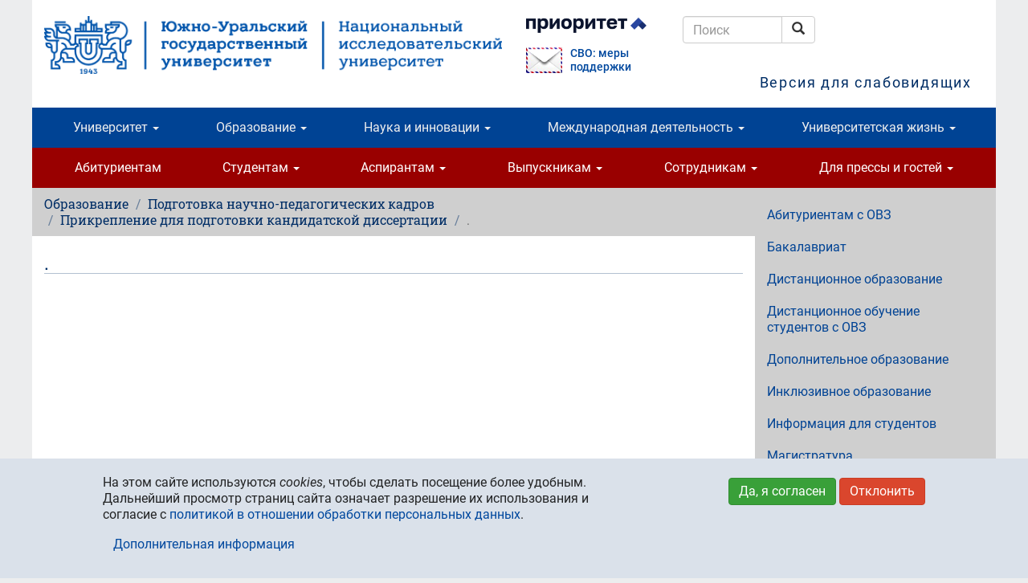

--- FILE ---
content_type: text/html; charset=utf-8
request_url: https://www.susu.ru/ru/education/post-graduate/prikreplenie-dlya-podgotovki-kandidatskoy-dissertacii-0
body_size: 27417
content:
<!DOCTYPE html>
<html lang="ru" dir="ltr" prefix="content: http://purl.org/rss/1.0/modules/content/ dc: http://purl.org/dc/terms/ foaf: http://xmlns.com/foaf/0.1/ og: http://ogp.me/ns# rdfs: http://www.w3.org/2000/01/rdf-schema# sioc: http://rdfs.org/sioc/ns# sioct: http://rdfs.org/sioc/types# skos: http://www.w3.org/2004/02/skos/core# xsd: http://www.w3.org/2001/XMLSchema#">
<head>
  <link rel="profile" href="http://www.w3.org/1999/xhtml/vocab" />
  <meta charset="utf-8">
  <meta name="viewport" content="width=device-width, initial-scale=1.0">
  <meta http-equiv="Content-Type" content="text/html; charset=utf-8" />
<link rel="prev" href="/ru/education/post-graduate/prikreplenie-dlya-podgotovki-kandidatskoy-dissertacii" />
<link rel="up" href="/ru/education/post-graduate/prikreplenie-dlya-podgotovki-kandidatskoy-dissertacii" />
<link rel="next" href="/ru/education/post-graduate/attestaciya" />
<meta name="keywords" content="high education, science, research, university, innovations, Chelyabinsk, Russia" />
<meta name="generator" content="~ 220 V, 50 Hz" />
<link rel="canonical" href="https://www.susu.ru/ru/education/post-graduate/prikreplenie-dlya-podgotovki-kandidatskoy-dissertacii-0" />
<link rel="shortlink" href="http://susu.ru/286309" />
<meta name="geo.position" content="55.16;61.37" />
<meta name="geo.placename" content="Chelyabinsk" />
<meta name="geo.region" content="RU-CHE" />
<meta name="icbm" content="55.16, 61.37" />
<meta name="twitter:card" content="summary" />
<meta name="twitter:site" content="@yuurgu" />
<meta name="twitter:url" content="https://susu.ru/286309" />
<meta name="twitter:title" content="." />
<link rel="shortcut icon" href="https://www.susu.ru/favicon.ico" type="image/vnd.microsoft.icon" />
<link rel="alternate" hreflang="ar" href="ar" />
<link rel="alternate" hreflang="zh-hans" href="zh" />
<link rel="mask-icon" href="https://www.susu.ru/sites/all/themes/boot2017/icon/site/192-black.svg" color="#004499" />
<link rel="icon" href="https://www.susu.ru/sites/all/themes/boot2017/icon/site/016.png" sizes="16x16" />
<link rel="icon" href="https://www.susu.ru/sites/all/themes/boot2017/icon/site/032.png" sizes="32x32" />
<link rel="icon" href="https://www.susu.ru/sites/all/themes/bootsusu/logo/096.png" sizes="96x96" />
<link rel="icon" href="https://www.susu.ru/sites/all/themes/bootsusu/logo/192.png" sizes="192x192" />
<link rel="apple-touch-icon" href="https://www.susu.ru/sites/all/themes/bootsusu/logo/060.png" />
<link rel="apple-touch-icon" href="https://www.susu.ru/sites/all/themes/bootsusu/logo/072.png" sizes="72x72" />
<link rel="apple-touch-icon" href="https://www.susu.ru/sites/all/themes/bootsusu/logo/076.png" sizes="76x76" />
<link rel="apple-touch-icon" href="https://www.susu.ru/sites/all/themes/bootsusu/logo/114.png" sizes="114x114" />
<link rel="apple-touch-icon" href="https://www.susu.ru/sites/all/themes/bootsusu/logo/120.png" sizes="120x120" />
<link rel="apple-touch-icon" href="https://www.susu.ru/sites/all/themes/bootsusu/logo/144.png" sizes="144x144" />
<link rel="apple-touch-icon" href="https://www.susu.ru/sites/all/themes/bootsusu/logo/152.png" sizes="152x152" />
<link rel="apple-touch-icon" href="https://www.susu.ru/sites/all/themes/bootsusu/logo/180.png" sizes="180x180" />
<link rel="apple-touch-icon-precomposed" href="https://www.susu.ru/sites/all/themes/bootsusu/logo/057.png" />
<link rel="apple-touch-icon-precomposed" href="https://www.susu.ru/sites/all/themes/boot2017/icon/site/072.png" sizes="72x72" />
<link rel="apple-touch-icon-precomposed" href="https://www.susu.ru/sites/all/themes/boot2017/icon/site/076.png" sizes="76x76" />
<link rel="apple-touch-icon-precomposed" href="https://www.susu.ru/sites/all/themes/boot2017/icon/site/114.png" sizes="114x114" />
<link rel="apple-touch-icon-precomposed" href="https://www.susu.ru/sites/all/themes/boot2017/icon/site/120.png" sizes="120x120" />
<link rel="apple-touch-icon-precomposed" href="https://www.susu.ru/sites/all/themes/boot2017/icon/site/144.png" sizes="144x144" />
<link rel="apple-touch-icon-precomposed" href="https://www.susu.ru/sites/all/themes/boot2017/icon/site/152.png" sizes="152x152" />
<link rel="apple-touch-icon-precomposed" href="https://www.susu.ru/sites/all/themes/boot2017/icon/site/180.png" sizes="180x180" />
  <title>. - Южно-Уральский государственный университет</title>
  <link type="text/css" rel="stylesheet" href="https://www.susu.ru/sites/default/files/css/css_lQaZfjVpwP_oGNqdtWCSpJT1EMqXdMiU84ekLLxQnc4.css" media="all" />
<link type="text/css" rel="stylesheet" href="https://www.susu.ru/sites/default/files/css/css_DHcXHPYBSjIVaCQZEG4ZlpLkvslnFlBCnQUCzlbRBio.css" media="all" />
<link type="text/css" rel="stylesheet" href="https://www.susu.ru/sites/default/files/css/css_f4oD-sy7Z6vywtS-ueoEM8OIk-O4e-ri0UdBE9tVaHM.css" media="all" />
<link type="text/css" rel="stylesheet" href="https://www.susu.ru/sites/default/files/css/css_rQu2Dv2wxLQc25eOUFNHko0lgPCVbOc9SsnVY7Ue3pA.css" media="all" />
<link type="text/css" rel="stylesheet" href="https://www.susu.ru/sites/default/files/css/css_1YXKnJ06as2kmsI21wmuviHg2OrKhKBWvIU0NDRUP1c.css" media="all" />
  <link rel="search" href="/opensearch.xml" title="Поиск - Южно-Уральский государственный университет" type="application/opensearchdescription+xml">
  <!-- HTML5 element / Media queries support for IE6-8 -->
  <!--[if lt IE 9]>
    <script src="/sites/all/themes/boot2017/js/html5shiv.min.js"></script>
    <script src="/sites/all/themes/boot2017/js/respond.min.js"></script>
  <![endif]-->
  <script src="https://www.susu.ru/sites/all/modules/contrib/jquery_update/replace/jquery/1.10/jquery.min.js?v=1.10.2"></script>
<script src="https://www.susu.ru/misc/jquery-extend-3.4.0.js?v=1.10.2"></script>
<script src="https://www.susu.ru/misc/jquery-html-prefilter-3.5.0-backport.js?v=1.10.2"></script>
<script src="https://www.susu.ru/misc/jquery.once.js?v=1.2"></script>
<script src="https://www.susu.ru/misc/drupal.js?t995jg"></script>
<script src="https://www.susu.ru/sites/all/modules/contrib/jquery_update/replace/ui/ui/minified/jquery.ui.core.min.js?v=1.10.2"></script>
<script src="https://www.susu.ru/sites/all/modules/contrib/jquery_update/replace/ui/external/jquery.cookie.js?v=67fb34f6a866c40d0570"></script>
<script src="https://www.susu.ru/sites/all/modules/contrib/jquery_update/replace/misc/jquery.form.min.js?v=2.69"></script>
<script src="https://www.susu.ru/misc/ajax.js?v=7.88"></script>
<script src="https://www.susu.ru/sites/all/modules/contrib/jquery_update/js/jquery_update.js?v=0.0.1"></script>
<script src="https://www.susu.ru/sites/all/modules/custom/video_shortcodes/js/jquery.colorbox-min.js?t995jg"></script>
<script src="https://www.susu.ru/sites/default/files/languages/ru_IloXi4NCGBTO1wNUYWdlLMsd42LcFVA3xYa1056ioVQ.js?t995jg"></script>
<script src="https://www.susu.ru/sites/all/libraries/colorbox/jquery.colorbox.js?t995jg"></script>
<script src="https://www.susu.ru/sites/all/modules/colorbox/js/colorbox.js?t995jg"></script>
<script src="https://www.susu.ru/sites/all/modules/colorbox/js/colorbox_load.js?t995jg"></script>
<script src="https://www.susu.ru/sites/all/modules/colorbox/js/colorbox_inline.js?t995jg"></script>
<script src="https://www.susu.ru/sites/all/modules/contrib/geo_filter/geo_filter.js?t995jg"></script>
<script src="https://www.susu.ru/sites/all/modules/contrib/typo/js/typo.template.js?t995jg"></script>
<script src="https://www.susu.ru/sites/all/modules/contrib/typo/js/typo.selection.js?t995jg"></script>
<script src="https://www.susu.ru/sites/all/modules/contrib/typo/js/typo.js?t995jg"></script>
<script src="https://www.susu.ru/sites/all/themes/bootstrap/js/misc/_progress.js?v=7.88"></script>
<script src="https://www.susu.ru/sites/all/modules/ctools/js/modal.js?t995jg"></script>
<script src="https://www.susu.ru/sites/all/themes/boot2017/bootstrap/js/affix.js?t995jg"></script>
<script src="https://www.susu.ru/sites/all/themes/boot2017/bootstrap/js/alert.js?t995jg"></script>
<script src="https://www.susu.ru/sites/all/themes/boot2017/bootstrap/js/button.js?t995jg"></script>
<script src="https://www.susu.ru/sites/all/themes/boot2017/bootstrap/js/carousel.js?t995jg"></script>
<script src="https://www.susu.ru/sites/all/themes/boot2017/bootstrap/js/collapse.js?t995jg"></script>
<script src="https://www.susu.ru/sites/all/themes/boot2017/bootstrap/js/dropdown.js?t995jg"></script>
<script src="https://www.susu.ru/sites/all/themes/boot2017/bootstrap/js/modal.js?t995jg"></script>
<script src="https://www.susu.ru/sites/all/themes/boot2017/bootstrap/js/tooltip.js?t995jg"></script>
<script src="https://www.susu.ru/sites/all/themes/boot2017/bootstrap/js/popover.js?t995jg"></script>
<script src="https://www.susu.ru/sites/all/themes/boot2017/bootstrap/js/scrollspy.js?t995jg"></script>
<script src="https://www.susu.ru/sites/all/themes/boot2017/bootstrap/js/tab.js?t995jg"></script>
<script src="https://www.susu.ru/sites/all/themes/boot2017/bootstrap/js/transition.js?t995jg"></script>
<script src="https://www.susu.ru/sites/all/themes/boot2017/js/jquery.mobile.custom.min.js?t995jg"></script>
<script src="https://www.susu.ru/sites/all/themes/boot2017/js/swipe-front.js?t995jg"></script>
<script src="https://www.susu.ru/sites/all/themes/boot2017/js/prevent-empty-search.js?t995jg"></script>
<script src="https://www.susu.ru/sites/all/themes/boot2017/js/first-word-uppercase.js?t995jg"></script>
<script src="https://www.susu.ru/sites/all/themes/boot2017/js/detect-flash.js?t995jg"></script>
<script src="https://www.susu.ru/sites/all/themes/boot2017/js/gtm.js?t995jg"></script>
<script src="https://www.susu.ru/sites/all/themes/boot2017/js/a11y.js?t995jg"></script>
<script src="https://www.susu.ru/sites/all/themes/bootstrap/js/modules/ctools/js/modal.js?t995jg"></script>
<script src="https://www.susu.ru/sites/all/themes/bootstrap/js/misc/ajax.js?t995jg"></script>
<script>jQuery.extend(Drupal.settings, {"basePath":"\/","pathPrefix":"ru\/","setHasJsCookie":0,"ajaxPageState":{"theme":"boot2017","theme_token":"zD273VOqvB6C29LgN9RylH3czmI8PIXRuOHzdMxmSjI","jquery_version":"1.10","js":{"0":1,"sites\/all\/modules\/contrib\/eu_cookie_compliance\/js\/eu_cookie_compliance.js":1,"sites\/all\/themes\/bootstrap\/js\/bootstrap.js":1,"sites\/all\/modules\/contrib\/jquery_update\/replace\/jquery\/1.10\/jquery.min.js":1,"misc\/jquery-extend-3.4.0.js":1,"misc\/jquery-html-prefilter-3.5.0-backport.js":1,"misc\/jquery.once.js":1,"misc\/drupal.js":1,"sites\/all\/modules\/contrib\/jquery_update\/replace\/ui\/ui\/minified\/jquery.ui.core.min.js":1,"sites\/all\/modules\/contrib\/jquery_update\/replace\/ui\/external\/jquery.cookie.js":1,"sites\/all\/modules\/contrib\/jquery_update\/replace\/misc\/jquery.form.min.js":1,"misc\/ajax.js":1,"sites\/all\/modules\/contrib\/jquery_update\/js\/jquery_update.js":1,"sites\/all\/modules\/custom\/video_shortcodes\/js\/jquery.colorbox-min.js":1,"public:\/\/languages\/ru_IloXi4NCGBTO1wNUYWdlLMsd42LcFVA3xYa1056ioVQ.js":1,"sites\/all\/libraries\/colorbox\/jquery.colorbox.js":1,"sites\/all\/modules\/colorbox\/js\/colorbox.js":1,"sites\/all\/modules\/colorbox\/js\/colorbox_load.js":1,"sites\/all\/modules\/colorbox\/js\/colorbox_inline.js":1,"sites\/all\/modules\/contrib\/geo_filter\/geo_filter.js":1,"sites\/all\/modules\/contrib\/typo\/js\/typo.template.js":1,"sites\/all\/modules\/contrib\/typo\/js\/typo.selection.js":1,"sites\/all\/modules\/contrib\/typo\/js\/typo.js":1,"sites\/all\/themes\/bootstrap\/js\/misc\/_progress.js":1,"sites\/all\/modules\/ctools\/js\/modal.js":1,"sites\/all\/themes\/boot2017\/bootstrap\/js\/affix.js":1,"sites\/all\/themes\/boot2017\/bootstrap\/js\/alert.js":1,"sites\/all\/themes\/boot2017\/bootstrap\/js\/button.js":1,"sites\/all\/themes\/boot2017\/bootstrap\/js\/carousel.js":1,"sites\/all\/themes\/boot2017\/bootstrap\/js\/collapse.js":1,"sites\/all\/themes\/boot2017\/bootstrap\/js\/dropdown.js":1,"sites\/all\/themes\/boot2017\/bootstrap\/js\/modal.js":1,"sites\/all\/themes\/boot2017\/bootstrap\/js\/tooltip.js":1,"sites\/all\/themes\/boot2017\/bootstrap\/js\/popover.js":1,"sites\/all\/themes\/boot2017\/bootstrap\/js\/scrollspy.js":1,"sites\/all\/themes\/boot2017\/bootstrap\/js\/tab.js":1,"sites\/all\/themes\/boot2017\/bootstrap\/js\/transition.js":1,"sites\/all\/themes\/boot2017\/js\/jquery.mobile.custom.min.js":1,"sites\/all\/themes\/boot2017\/js\/swipe-front.js":1,"sites\/all\/themes\/boot2017\/js\/prevent-empty-search.js":1,"sites\/all\/themes\/boot2017\/js\/first-word-uppercase.js":1,"sites\/all\/themes\/boot2017\/js\/detect-flash.js":1,"sites\/all\/themes\/boot2017\/js\/gtm.js":1,"sites\/all\/themes\/boot2017\/js\/a11y.js":1,"sites\/all\/themes\/bootstrap\/js\/modules\/ctools\/js\/modal.js":1,"sites\/all\/themes\/bootstrap\/js\/misc\/ajax.js":1},"css":{"modules\/system\/system.base.css":1,"misc\/ui\/jquery.ui.core.css":1,"misc\/ui\/jquery.ui.theme.css":1,"sites\/all\/modules\/contrib\/calendar\/css\/calendar_multiday.css":1,"sites\/all\/modules\/columns_filter\/columns_filter.css":1,"modules\/field\/theme\/field.css":1,"modules\/node\/node.css":1,"sites\/all\/modules\/views\/css\/views.css":1,"sites\/all\/modules\/ckeditor\/css\/ckeditor.css":1,"sites\/all\/libraries\/colorbox\/example1\/colorbox.css":1,"sites\/all\/modules\/ctools\/css\/ctools.css":1,"sites\/all\/modules\/sphinxdrupal\/sphinxdrupal.css":1,"modules\/locale\/locale.css":1,"sites\/all\/modules\/contrib\/eu_cookie_compliance\/css\/eu_cookie_compliance.bare.css":1,"sites\/all\/modules\/contrib\/typo\/css\/typo.css":1,"sites\/all\/modules\/ctools\/css\/modal.css":1,"sites\/all\/themes\/boot2017\/css\/style.css":1}},"colorbox":{"transition":"elastic","speed":"350","opacity":"0.80","slideshow":false,"slideshowAuto":true,"slideshowSpeed":"2500","slideshowStart":"start slideshow","slideshowStop":"stop slideshow","current":"{current} of {total}","previous":"\u2190","next":"\u2192","close":"\u00d7","overlayClose":true,"returnFocus":true,"maxWidth":"100%","maxHeight":"100%","initialWidth":"300","initialHeight":"100","fixed":true,"scrolling":false,"mobiledetect":true,"mobiledevicewidth":"480px","file_public_path":"\/sites\/default\/files","specificPagesDefaultValue":"admin*\nimagebrowser*\nimg_assist*\nimce*\nnode\/add\/*\nnode\/*\/edit\nprint\/*\nprintpdf\/*\nsystem\/ajax\nsystem\/ajax\/*"},"eu_cookie_compliance":{"cookie_policy_version":"1.0.0","popup_enabled":1,"popup_agreed_enabled":0,"popup_hide_agreed":0,"popup_clicking_confirmation":false,"popup_scrolling_confirmation":false,"popup_html_info":"\u003Cdiv class=\u0022eu-cookie-compliance-banner eu-cookie-compliance-banner-info eu-cookie-compliance-banner--opt-in\u0022\u003E\n  \u003Cdiv class=\u0022popup-content info\u0022\u003E\n    \u003Cdiv id=\u0022popup-text\u0022\u003E\n      \u003Cp\u003E\u041d\u0430 \u044d\u0442\u043e\u043c \u0441\u0430\u0439\u0442\u0435 \u0438\u0441\u043f\u043e\u043b\u044c\u0437\u0443\u044e\u0442\u0441\u044f \u003Cem\u003Ecookies\u003C\/em\u003E, \u0447\u0442\u043e\u0431\u044b \u0441\u0434\u0435\u043b\u0430\u0442\u044c \u043f\u043e\u0441\u0435\u0449\u0435\u043d\u0438\u0435 \u0431\u043e\u043b\u0435\u0435 \u0443\u0434\u043e\u0431\u043d\u044b\u043c. \u0414\u0430\u043b\u044c\u043d\u0435\u0439\u0448\u0438\u0439 \u043f\u0440\u043e\u0441\u043c\u043e\u0442\u0440 \u0441\u0442\u0440\u0430\u043d\u0438\u0446 \u0441\u0430\u0439\u0442\u0430 \u043e\u0437\u043d\u0430\u0447\u0430\u0435\u0442 \u0440\u0430\u0437\u0440\u0435\u0448\u0435\u043d\u0438\u0435 \u0438\u0445 \u0438\u0441\u043f\u043e\u043b\u044c\u0437\u043e\u0432\u0430\u043d\u0438\u044f \u0438 \u0441\u043e\u0433\u043b\u0430\u0441\u0438\u0435 \u0441 \u003Ca href=\u0022\/sites\/default\/files\/book\/politika_pdn.pdf\u0022\u003E\u043f\u043e\u043b\u0438\u0442\u0438\u043a\u043e\u0439 \u0432 \u043e\u0442\u043d\u043e\u0448\u0435\u043d\u0438\u0438 \u043e\u0431\u0440\u0430\u0431\u043e\u0442\u043a\u0438 \u043f\u0435\u0440\u0441\u043e\u043d\u0430\u043b\u044c\u043d\u044b\u0445 \u0434\u0430\u043d\u043d\u044b\u0445\u003C\/a\u003E.\u003C\/p\u003E              \u003Cbutton type=\u0022button\u0022 class=\u0022find-more-button eu-cookie-compliance-more-button\u0022\u003E\u0414\u043e\u043f\u043e\u043b\u043d\u0438\u0442\u0435\u043b\u044c\u043d\u0430\u044f \u0438\u043d\u0444\u043e\u0440\u043c\u0430\u0446\u0438\u044f\u003C\/button\u003E\n          \u003C\/div\u003E\n    \n    \u003Cdiv id=\u0022popup-buttons\u0022 class=\u0022\u0022\u003E\n      \u003Cbutton type=\u0022button\u0022 class=\u0022agree-button eu-cookie-compliance-secondary-button\u0022\u003E\u0414\u0430, \u044f \u0441\u043e\u0433\u043b\u0430\u0441\u0435\u043d\u003C\/button\u003E\n              \u003Cbutton type=\u0022button\u0022 class=\u0022decline-button eu-cookie-compliance-default-button\u0022 \u003E\u041e\u0442\u043a\u043b\u043e\u043d\u0438\u0442\u044c\u003C\/button\u003E\n          \u003C\/div\u003E\n  \u003C\/div\u003E\n\u003C\/div\u003E","use_mobile_message":false,"mobile_popup_html_info":"\u003Cdiv class=\u0022eu-cookie-compliance-banner eu-cookie-compliance-banner-info eu-cookie-compliance-banner--opt-in\u0022\u003E\n  \u003Cdiv class=\u0022popup-content info\u0022\u003E\n    \u003Cdiv id=\u0022popup-text\u0022\u003E\n                    \u003Cbutton type=\u0022button\u0022 class=\u0022find-more-button eu-cookie-compliance-more-button\u0022\u003E\u0414\u043e\u043f\u043e\u043b\u043d\u0438\u0442\u0435\u043b\u044c\u043d\u0430\u044f \u0438\u043d\u0444\u043e\u0440\u043c\u0430\u0446\u0438\u044f\u003C\/button\u003E\n          \u003C\/div\u003E\n    \n    \u003Cdiv id=\u0022popup-buttons\u0022 class=\u0022\u0022\u003E\n      \u003Cbutton type=\u0022button\u0022 class=\u0022agree-button eu-cookie-compliance-secondary-button\u0022\u003E\u0414\u0430, \u044f \u0441\u043e\u0433\u043b\u0430\u0441\u0435\u043d\u003C\/button\u003E\n              \u003Cbutton type=\u0022button\u0022 class=\u0022decline-button eu-cookie-compliance-default-button\u0022 \u003E\u041e\u0442\u043a\u043b\u043e\u043d\u0438\u0442\u044c\u003C\/button\u003E\n          \u003C\/div\u003E\n  \u003C\/div\u003E\n\u003C\/div\u003E\n","mobile_breakpoint":"768","popup_html_agreed":"\u003Cdiv\u003E\n  \u003Cdiv class=\u0022popup-content agreed\u0022\u003E\n    \u003Cdiv id=\u0022popup-text\u0022\u003E\n      \u003Cp\u003E\u0026lt;h2\u0026gt;Thank you for accepting cookies\u0026lt;\/h2\u0026gt;\u0026lt;p\u0026gt;You can now hide this message or find out more about cookies.\u0026lt;\/p\u0026gt;\u003C\/p\u003E\n    \u003C\/div\u003E\n    \u003Cdiv id=\u0022popup-buttons\u0022\u003E\n      \u003Cbutton type=\u0022button\u0022 class=\u0022hide-popup-button eu-cookie-compliance-hide-button\u0022\u003E\u0421\u043a\u0440\u044b\u0442\u044c\u003C\/button\u003E\n              \u003Cbutton type=\u0022button\u0022 class=\u0022find-more-button eu-cookie-compliance-more-button-thank-you\u0022 \u003E\u0411\u043e\u043b\u044c\u0448\u0435 \u0438\u043d\u0444\u043e\u0440\u043c\u0430\u0446\u0438\u0438\u003C\/button\u003E\n          \u003C\/div\u003E\n  \u003C\/div\u003E\n\u003C\/div\u003E","popup_use_bare_css":1,"popup_height":"auto","popup_width":0,"popup_delay":1000,"popup_link":"https:\/\/www.susu.ru\/sites\/default\/files\/book\/politika_pdn.pdf","popup_link_new_window":1,"popup_position":null,"fixed_top_position":1,"popup_language":"ru","store_consent":false,"better_support_for_screen_readers":0,"reload_page":0,"domain":"","domain_all_sites":0,"popup_eu_only_js":0,"cookie_lifetime":"365","cookie_session":false,"disagree_do_not_show_popup":0,"method":"opt_in","allowed_cookies":"","withdraw_markup":"\u003Cbutton type=\u0022button\u0022 class=\u0022eu-cookie-withdraw-tab\u0022\u003E\u041d\u0430\u0441\u0442\u0440\u043e\u0439\u043a\u0438 \u043f\u0440\u0438\u0432\u0430\u0442\u043d\u043e\u0441\u0442\u0438\u003C\/button\u003E\n\u003Cdiv class=\u0022eu-cookie-withdraw-banner\u0022\u003E\n  \u003Cdiv class=\u0022popup-content info\u0022\u003E\n    \u003Cdiv id=\u0022popup-text\u0022\u003E\n      \u003Cp\u003E\u0026lt;h2\u0026gt;We use cookies on this site to enhance your user experience\u0026lt;\/h2\u0026gt;\u0026lt;p\u0026gt;You have given your consent for us to set cookies.\u0026lt;\/p\u0026gt;\u003C\/p\u003E\n    \u003C\/div\u003E\n    \u003Cdiv id=\u0022popup-buttons\u0022\u003E\n      \u003Cbutton type=\u0022button\u0022 class=\u0022eu-cookie-withdraw-button\u0022\u003EWithdraw consent\u003C\/button\u003E\n    \u003C\/div\u003E\n  \u003C\/div\u003E\n\u003C\/div\u003E\n","withdraw_enabled":false,"withdraw_button_on_info_popup":0,"cookie_categories":[],"cookie_categories_details":[],"enable_save_preferences_button":1,"cookie_name":"","cookie_value_disagreed":"0","cookie_value_agreed_show_thank_you":"1","cookie_value_agreed":"2","containing_element":"body","automatic_cookies_removal":""},"typo":{"max_chars":300},"CToolsModal":{"loadingText":"\u0417\u0430\u0433\u0440\u0443\u0437\u043a\u0430...","closeText":"\u0417\u0430\u043a\u0440\u044b\u0442\u044c \u043e\u043a\u043d\u043e","closeImage":"\u003Cimg typeof=\u0022foaf:Image\u0022 class=\u0022img-responsive\u0022 src=\u0022https:\/\/www.susu.ru\/sites\/all\/modules\/ctools\/images\/icon-close-window.png\u0022 alt=\u0022\u0417\u0430\u043a\u0440\u044b\u0442\u044c \u043e\u043a\u043d\u043e\u0022 title=\u0022\u0417\u0430\u043a\u0440\u044b\u0442\u044c \u043e\u043a\u043d\u043e\u0022 \/\u003E","throbber":"\u003Cimg typeof=\u0022foaf:Image\u0022 class=\u0022img-responsive\u0022 src=\u0022https:\/\/www.susu.ru\/sites\/all\/modules\/ctools\/images\/throbber.gif\u0022 alt=\u0022\u0417\u0430\u0433\u0440\u0443\u0437\u043a\u0430\u0022 title=\u0022\u0417\u0430\u0433\u0440\u0443\u0437\u043a\u0430...\u0022 \/\u003E"},"TypoModal":{"loadingText":"\u0421\u043e\u043e\u0431\u0449\u0438\u0442\u044c \u043e\u0431\u00a0\u043e\u0448\u0438\u0431\u043a\u0435","closeText":"\u0437\u0430\u043a\u0440\u044b\u0442\u044c","closeImage":"","throbber":"\u003Cimg typeof=\u0022foaf:Image\u0022 class=\u0022img-responsive\u0022 src=\u0022https:\/\/www.susu.ru\/sites\/all\/modules\/ctools\/images\/throbber.gif\u0022 alt=\u0022\u0417\u0430\u0433\u0440\u0443\u0437\u043a\u0430\u0022 title=\u0022\u0417\u0430\u0433\u0440\u0443\u0437\u043a\u0430...\u0022 \/\u003E","modalTheme":"TypoModalDialog","animation":"show","animationSpeed":"fast","modalSize":{"type":"scale","width":"560px","height":"250px","addWidth":0,"addHeight":0,"contentRight":25,"contentBottom":45},"modalOptions":{"opacity":0.55,"background":"#000"}},"ajax":{"edit-send-typo-report":{"callback":"_typo_save_report","wrapper":"typo-report-result","method":"append","effect":"fade","event":"mousedown","keypress":true,"prevent":"click","url":"\/ru\/system\/ajax","submit":{"_triggering_element_name":"op","_triggering_element_value":"\u0421\u043e\u043e\u0431\u0449\u0438\u0442\u044c \u043e\u0431\u00a0\u043e\u0448\u0438\u0431\u043a\u0435"}}},"urlIsAjaxTrusted":{"\/ru\/system\/ajax":true,"\/ru\/education\/post-graduate\/prikreplenie-dlya-podgotovki-kandidatskoy-dissertacii-0":true},"bootstrap":{"anchorsFix":"0","anchorsSmoothScrolling":"0","formHasError":1,"popoverEnabled":1,"popoverOptions":{"animation":1,"html":0,"placement":"right","selector":"","trigger":"click","triggerAutoclose":1,"title":"","content":"","delay":0,"container":"body"},"tooltipEnabled":1,"tooltipOptions":{"animation":1,"html":0,"placement":"auto left","selector":"","trigger":"hover focus","delay":0,"container":"body"}}});</script>
</head>
<body class="host-www_susu_ru html not-front not-logged-in one-sidebar sidebar-second page-node page-node- page-node-286309 node-type-book i18n-ru">
  <div id="skip-link">
    <a href="#main-content" class="element-invisible element-focusable">Перейти к основному содержанию</a>
  </div>
    <header role="banner" class="container">
  <div class="logo-name">
          <a class="logo" href="/ru" title="Южно-Уральский государственный университет - Главная"><img src="/sites/all/themes/boot2017/logo/ru/wider/2400.png" alt="Южно-Уральский государственный университет (национальный исследовательский университет)" class="visible-print-block"><img src="/sites/all/themes/boot2017/logo/ru/wider/2400.png" alt="Южно-Уральский государственный университет (национальный исследовательский университет)" class="hidden-xs hidden-sm hidden-print"><img src="/sites/all/themes/boot2017/logo/ru/short/290.png" alt="Южно-Уральский государственный университет" class="visible-xs-block hidden-print"><img src="/sites/all/themes/boot2017/logo/ru/wide/1170.png" alt="Южно-Уральский государственный университет" class="visible-sm-block hidden-print"></a>
                <div class="header-navigation">
    <section id="block-block-19" class="block block-block clearfix">

      
  <p><a class="logo-prioritet" href="https://www.susu.ru/ru/v-programme-prioritet-2030" target="_blank"><img alt="Программа «Приоритет 2030»" class="visible-sm-block" src="/sites/all/themes/boot2017/logo/ru/prioritet-ru.png" style="width:150px;"> <img alt="Программа «Приоритет 2030»" class="hidden-xs hidden-sm" src="/sites/all/themes/boot2017/logo/ru/prioritet-md.png" style="width:150px;"> </a></p>
<p class="svo" style="display: flex; flex-direction: row; font-size: 90%; font-weight: 500; align-items: center; justify-content: flex-start; margin:0; line-height: 1.2;"><a href="https://www.susu.ru/ru/feedback-svo" style="padding-right:10px"><img alt="СВО: меры поддержки" class="visible-sm-block" src="/sites/all/themes/boot2017/logo/ru/mail-svo.png" style="width:45px;"><img alt="Программа «Приоритет 2030»" class="hidden-xs hidden-sm" src="/sites/all/themes/boot2017/logo/ru/mail-svo.png" style="width:45px;"></a><a class="svo" href="https://www.susu.ru/ru/feedback-svo">СВО: меры поддержки</a></p>

<!--<p><a class="priem" href="https://abit.susu.ru/" target="_blank"><img alt="Приём 2023" class="visible-sm-block" src="/sites/all/themes/boot2017/logo/ru/priem-2023-sm.png" style="width:120px;"> <img alt="Приём 2023" class="hidden-xs hidden-sm" src="/sites/all/themes/boot2017/logo/ru/priem-2023-md.png" style="width:130px;"> </a></p>-->
</section>
<section id="block-sphinxdrupal-sphinxdrupal" class="block block-sphinxdrupal clearfix">

      
  <form class="form-search content-search" action="/ru/education/post-graduate/prikreplenie-dlya-podgotovki-kandidatskoy-dissertacii-0" method="post" id="sphinxdrupal-search-box" accept-charset="UTF-8"><div><div class="container-inline"><div class="input-group"><input title="Введите ключевые слова для поиска." placeholder="Поиск" class="form-control form-text" type="text" id="edit-keywords" name="keywords" value="" size="15" maxlength="128" /><span class="input-group-btn"><button type="submit" class="btn btn-default"><span class="icon glyphicon glyphicon-search" aria-hidden="true"></span>
<span class="sr-only">Поиск</span></button></span></div><button class="element-invisible btn btn-primary form-submit" type="submit" id="edit-submit" name="op" value="Поиск">Поиск</button>
</div><input type="hidden" name="form_build_id" value="form-1Gb7z-x_YfvSP6cgzxNsUfx8WpjMmisZyaTf02-ja2s" />
<input type="hidden" name="form_id" value="sphinxdrupal_search_box" />
</div></form>
</section>
<section id="block-locale-language" class="block block-locale clearfix">

      
  <ul class="language-switcher-locale-url"><li class="ru first active"><a href="/ru/education/post-graduate/prikreplenie-dlya-podgotovki-kandidatskoy-dissertacii-0" class="language-link active" xml:lang="ru">Русский</a></li>
<li class="en"><span class="language-link locale-untranslated" xml:lang="en">English</span></li>
<li class="ar"><span class="language-link locale-untranslated" xml:lang="ar">العربية</span></li>
<li class="zh-hans last"><span class="language-link locale-untranslated" xml:lang="zh-hans">简体中文</span></li>
</ul>
</section>
      <a data-toggle="collapse" data-target="#a11y"
        aria-expanded="true" aria-controls="a11y"
        id="a11y-link" itemprop="copy">Версия для слабовидящих</a>
  </div>
      </div>
  <div id="a11y" class="collapse" aria-labelledby="a11y-link">
    <div class="row">
      <div class="col-sm-3 col-sm-offset-9">
        <button type="button" class="btn btn-default" id="btn-RESET"
          title="Сбросить настройки доступности — вернуться к обычной версии">Обычная версия</button>
      </div>
      <div class="col-sm-3">
        <label for="group-size">Размер шрифта</label>
        <div class="btn-group" role="group" aria-label="Размер шрифта" id="group-size">
          <button type="button" class="btn btn-default" id="btn-size-large" title="Большой">Б</button>
          <button type="button" class="btn btn-default" id="btn-size-medium" title="Средний">С</button>
          <button type="button" class="btn btn-default" id="btn-size-normal" title="Маленький">М</button>
        </div>
      </div>
      <div class="col-sm-3">
        <label for="group-spacing">Межбуквенный интервал</label>
        <div class="btn-group" role="group" aria-label="" id="group-spacing">
          <button type="button" class="btn btn-default" id="btn-spacing-wide">Большой</button>
          <button type="button" class="btn btn-default" id="btn-spacing-normal">Нормальный</button>
        </div>
      </div>
      <div class="col-sm-3">
        <label for="group-family">Семейство шрифтов</label>
        <div class="btn-group" role="group" aria-label="Семейство шрифтов" id="group-family">
          <button type="button" class="btn btn-default" id="btn-family-serif">С засечками</button>
          <button type="button" class="btn btn-default" id="btn-family-normal">Без засечек</button>
        </div>
      </div>
      <div class="col-sm-3">
        <label for="group-color">Цвет</label>
        <div class="btn-group" role="group" aria-label="Цвет" id="group-color">
          <button type="button" class="btn btn-default" id="btn-color-black" title="Чёрный">Ч</button>
          <button type="button" class="btn btn-default" id="btn-color-white" title="Белый">Б</button>
          <button type="button" class="btn btn-default" id="btn-color-normal" title="Нормальный">Н</button>
        </div>
      </div>
    </div>
  </div>

      <div class="navbar navbar-default row">
      <div class="navbar-header">
        <!-- .btn-navbar is used as the toggle for collapsed navbar content -->
        <button type="button" class="navbar-toggle" data-toggle="collapse" data-target="#primary-collapsed">
          <span class="sr-only">Toggle navigation</span>
          <span class="icon-bar"></span>
          <span class="icon-bar"></span>
          <span class="icon-bar"></span>
        </button>
      </div>
      <div class="navbar-collapse collapse" id="primary-collapsed">
        <nav role="navigation">
          <ul class="menu nav navbar-nav"><li class="first expanded menu-item-8935 dropdown"><a href="https://www.susu.ru/ru/universitet" title="" data-target="#" class="dropdown-toggle" data-toggle="dropdown">Университет <span class="caret"></span></a><ul class="dropdown-menu"><li class="first collapsed menu-item-8224"><a href="/ru/university/official">Сведения об образовательной организации</a></li>
<li class="collapsed menu-item-14455"><a href="/ru/universitet/organy-upravleniya-universitetom">Органы управления университетом</a></li>
<li class="leaf menu-item-15935"><a href="/ru/employee" title="">Научно-педагогический состав</a></li>
<li class="leaf menu-item-8834"><a href="/ru/university/our-susu">Наш ЮУрГУ</a></li>
<li class="collapsed menu-item-13587"><a href="/ru/structure">Cтруктура вуза</a></li>
<li class="leaf menu-item-14497"><a href="/ru/partners">Партнеры</a></li>
<li class="leaf menu-item-8831"><a href="/ru/university/rq">Реквизиты</a></li>
<li class="leaf menu-item-7303"><a href="/ru/contacts">Контакты</a></li>
<li class="last leaf menu-item-17838"><a href="https://www.susu.ru/ru/v-programme-prioritet-2030" title="">ЮУрГУ в программе «Приоритет 2030»</a></li>
</ul></li>
<li class="expanded menu-item-4737 dropdown"><a href="https://www.susu.ru/ru/obrazovanie" title="" data-target="#" class="dropdown-toggle" data-toggle="dropdown">Образование <span class="caret"></span></a><ul class="dropdown-menu"><li class="first leaf menu-item-18322"><a href="https://www.susu.ru/ru/about/official/plans" title="">Образовательные программы</a></li>
<li class="leaf menu-item-8855"><a href="https://iodo.susu.ru/#sreda" title="Система дистанционного образования ЮУрГУ">Дистанционное образование</a></li>
<li class="leaf menu-item-14872"><a href="https://cio.susu.ru/" title="">Инклюзивное образование</a></li>
<li class="leaf menu-item-9350"><a href="/ru/education/additional-education">Дополнительное образование</a></li>
<li class="leaf menu-item-13230"><a href="/ru/raspisanie-zanyatiy">Расписание занятий</a></li>
<li class="leaf menu-item-18183"><a href="/ru/celevoe-obuchenie">Целевое обучение</a></li>
<li class="leaf menu-item-18233"><a href="https://engineers2030.susu.ru/" title="">Передовая инженерная школа «Сердце Урала»</a></li>
<li class="leaf menu-item-18274"><a href="https://fablab.susu.ru/" title="">FABLAB ЮУрГУ</a></li>
<li class="leaf menu-item-18313"><a href="https://ietn.susu.ru/virtum/" title="">Центр «ВиртУм»</a></li>
<li class="last leaf menu-item-18315"><a href="https://it.susu.ru/" title="">Центр «Цифровой Урал»</a></li>
</ul></li>
<li class="expanded menu-item-8843 dropdown"><a href="https://www.susu.ru/ru/nauka-i-innovacii" title="" data-target="#" class="dropdown-toggle" data-toggle="dropdown">Наука и инновации <span class="caret"></span></a><ul class="dropdown-menu"><li class="first leaf menu-item-18059"><a href="/ru/nauka-i-innovacii/dostizheniya-v-nauke-i-innovaciyah">Достижения в науке и инновациях</a></li>
<li class="leaf menu-item-4739"><a href="/ru/science/research" title="информация о научных исследованиях">Научная деятельность</a></li>
<li class="leaf menu-item-18175"><a href="/ru/nauka-i-innovacii/innovacionnaya-struktura">Инновационная структура</a></li>
<li class="leaf menu-item-13486"><a href="/ru/nauka-i-innovacii/nauchnaya-struktura-0">Научная структура</a></li>
<li class="leaf menu-item-18257"><a href="/ru/nauka-i-innovacii/nauchnoe-oborudovanie">Научное оборудование</a></li>
<li class="collapsed menu-item-8868"><a href="/ru/research-and-innovations/dissertation-councils">Диссертационные советы</a></li>
<li class="leaf menu-item-18180"><a href="https://www.susu.ru/ru/nauka-i-innovacii/nauchnaya-struktura/laboratorii" title="">Лаборатории по мегагрантам</a></li>
<li class="leaf menu-item-5033"><a href="/ru/university/departments/control/administrative_departments/unid">Управление научной и инновационной деятельности</a></li>
<li class="leaf menu-item-18090"><a href="/ru/nacionalnyy-proekt-molodyozh-i-deti">Национальный проект «Молодёжь и дети»</a></li>
<li class="leaf menu-item-18305"><a href="/ru/nauka-i-innovacii/centr-razvitiya-promyshlennoy-robototehniki">Центр развития промышленной робототехники</a></li>
<li class="last leaf menu-item-18310"><a href="/ru/proektnyy-ofis/ofis-tehnologicheskogo-liderstva">Офис технологического лидерства</a></li>
</ul></li>
<li class="expanded menu-item-8825 dropdown"><a href="https://www.susu.ru/ru/mezhdunarodnaya-deyatelnost-0" title="" data-target="#" class="dropdown-toggle" data-toggle="dropdown">Международная деятельность <span class="caret"></span></a><ul class="dropdown-menu"><li class="first leaf menu-item-8871"><a href="/ru/international/foreign-students">Иностранным абитуриентам</a></li>
<li class="leaf menu-item-14944"><a href="/ru/mezhdunarodnaya-deyatelnost-0/obuchenie-za-rubezhom">Обучение за рубежом</a></li>
<li class="collapsed menu-item-8875"><a href="/ru/international/international-grants-and-partnership">Международные программы и гранты</a></li>
<li class="leaf menu-item-14470"><a href="/ru/mezhdunarodnaya-deyatelnost-0/upravlenie-mezhdunarodnogo-sotrudnichestva">Управление международного сотрудничества</a></li>
<li class="last leaf menu-item-17715"><a href="/ru/kto-mozhet-vehat-na-territoriyu-rossiyskoy-federacii">Въезд иностранных студентов</a></li>
</ul></li>
<li class="last expanded menu-item-9026 dropdown"><a href="https://www.susu.ru/ru/education/studlife" title="" data-target="#" class="dropdown-toggle" data-toggle="dropdown">Университетская жизнь <span class="caret"></span></a><ul class="dropdown-menu"><li class="first leaf menu-item-17263"><a href="/ru/universitetskaya-zhizn/chto-nuzhno-znat-o-koronaviruse-i-vakcinacii">Что нужно знать о коронавирусе</a></li>
<li class="leaf menu-item-14871"><a href="/ru/education/studlife">Развитие и возможности</a></li>
<li class="leaf menu-item-16121"><a href="/ru/universitetskiy-kampus">Университетский кампус</a></li>
<li class="leaf menu-item-14845"><a href="/ru/universitetskaya-zhizn/smi-universiteta">СМИ Университета</a></li>
<li class="leaf menu-item-15561"><a href="/ru/universitetskaya-zhizn/protivodeystvie-korrupcii">Противодействие коррупции</a></li>
<li class="leaf menu-item-18323"><a href="/ru/universitetskaya-zhizn/antiterror">Антитеррор</a></li>
<li class="last leaf menu-item-14440"><a href="/ru/sites">Сетевые ресурсы домена susu.ru</a></li>
</ul></li>
</ul>        </nav>
      </div>
    </div>
  
  
      <div class="navbar navbar-inverse row">
      <div class="navbar-header">
        <!-- .btn-navbar is used as the toggle for collapsed navbar content -->
        <button type="button" class="navbar-toggle" data-toggle="collapse" data-target="#secondary-collapsed">
          <span class="sr-only">Toggle navigation</span>
          <span class="icon-bar"></span>
          <span class="icon-bar"></span>
          <span class="icon-bar"></span>
        </button>
      </div>
      <div class="navbar-collapse collapse" id="secondary-collapsed">
        <nav role="navigation">
          <ul class="menu nav navbar-nav secondary"><li class="first leaf menu-item-8124"><a href="https://abit.susu.ru/" title="">Абитуриентам</a></li>
<li class="expanded menu-item-4735 dropdown"><a href="/ru/student" title="Информация для студентов" data-target="#" class="dropdown-toggle" data-toggle="dropdown">Студентам <span class="caret"></span></a><ul class="dropdown-menu"><li class="first leaf menu-item-9568"><a href="/ru/student" title="">Информация для студентов</a></li>
<li class="leaf menu-item-13615"><a href="https://univeris.susu.ru/student" title="Личный кабинет студента">Личный кабинет</a></li>
<li class="leaf menu-item-9543"><a href="/ru/lessons" title="">Расписание занятий</a></li>
<li class="leaf menu-item-16739"><a href="/ru/student/studencheskaya-nauchnaya-zhizn">Студенческая научная жизнь</a></li>
<li class="leaf menu-item-15061"><a href="/ru/job">Трудоустройство</a></li>
<li class="leaf menu-item-8826"><a href="/ru/student/session" title="">Расписание сессии</a></li>
<li class="leaf menu-item-18325"><a href="/ru/social-activities">Стипендии и социальная поддержка</a></li>
<li class="leaf menu-item-9012"><a href="http://lib.susu.ru/" title="Научная библиотека ЮУрГУ">Библиотека</a></li>
<li class="leaf menu-item-18191"><a href="/ru/licenziya-i-akkreditaciya">Лицензия и аккредитация</a></li>
<li class="collapsed menu-item-17706"><a href="/ru/vystavka-konferenciya-nauchno-tehnicheskih-i-tvorcheskih-rabot-studentov">Выставка-конференция научно-технических и творческих работ студентов</a></li>
<li class="leaf menu-item-17258"><a href="/ru/student/voinskiy-uchet">Воинский учет</a></li>
<li class="leaf menu-item-18195"><a href="/ru/svo-mery-podderzhki">СВО: меры поддержки</a></li>
<li class="leaf menu-item-17810"><a href="/ru/departments/general-service/hostels">Студенческий городок</a></li>
<li class="leaf menu-item-17837"><a href="/ru/centr-kompetenciy">Центр компетенций</a></li>
<li class="leaf menu-item-17835"><a href="https://pred.susu.ru/" title="">Предпринимательское образование</a></li>
<li class="leaf menu-item-18230"><a href="/ru/informaciya-o-merah-podderzhki-studencheskih-semey">Информация о мерах поддержки студенческих семей</a></li>
<li class="last leaf menu-item-18103"><a href="/ru/platforma-universitetskogo-tehnologicheskogo-predprinimatelstva">Платформа университетского технологического предпринимательства</a></li>
</ul></li>
<li class="expanded menu-item-13341 dropdown"><a href="https://www.susu.ru/ru/link/ssylka-na-aspirantura-doktorantura-soiskatelstvo" title="Информация для аспирантов" data-target="#" class="dropdown-toggle" data-toggle="dropdown">Аспирантам <span class="caret"></span></a><ul class="dropdown-menu"><li class="first leaf menu-item-13342"><a href="/ru/link/aspirantura-doktorantura-soiskatelstvo" title="Информация для аспирантов, докторантов и соискателей">Подготовка научно-педагогических кадров</a></li>
<li class="leaf menu-item-9576"><a href="/ru/education/post-graduate/kontakty" title="Аспирантура, докторантура, соискательство">Контакты</a></li>
<li class="leaf menu-item-14513"><a href="https://univeris.susu.ru/student" title="">Личный кабинет</a></li>
<li class="leaf menu-item-9010"><a href="/ru/research-and-innovations/dissertation-councils" title="">Диссертационные советы</a></li>
<li class="leaf menu-item-9013"><a href="http://lib.susu.ru/" title="Научная библиотека ЮУрГУ">Библиотека</a></li>
<li class="leaf menu-item-17468"><a href="/ru/education/post-graduate/olimpiada-open-doors">Олимпиада Open Doors</a></li>
<li class="last leaf menu-item-12988"><a href="https://vestnik.susu.ru/" title="Вестник Южно-Уральского государственного университета: научный журнал, включающий 17 серий">Вестник ЮУрГУ</a></li>
</ul></li>
<li class="expanded menu-item-15054 dropdown"><a href="/ru/alumni" data-target="#" class="dropdown-toggle" data-toggle="dropdown">Выпускникам <span class="caret"></span></a><ul class="dropdown-menu"><li class="first leaf menu-item-15688"><a href="https://www.susu.ru/ru/alumni" title="">Известные выпускники ЮУрГУ</a></li>
<li class="leaf menu-item-15685"><a href="/ru/alumni/vsemirnaya-associaciya-vypusknikov">Всемирная ассоциация выпускников</a></li>
<li class="last leaf menu-item-15686"><a href="https://www.susu.ru/ru/job" title="">Трудоустройство</a></li>
</ul></li>
<li class="expanded menu-item-6412 dropdown"><a href="/ru/staff" title="Информация для преподавателей и сотрудников" data-target="#" class="dropdown-toggle" data-toggle="dropdown">Сотрудникам <span class="caret"></span></a><ul class="dropdown-menu"><li class="first leaf menu-item-9586"><a href="/ru/staff" title="">Информация для сотрудников</a></li>
<li class="leaf menu-item-15875"><a href="/ru/staff/o-provedenii-konkursa-na-zameshchenie-dolzhnostey-nr">Конкурс на замещение должностей НР</a></li>
<li class="leaf menu-item-15795"><a href="/ru/staff/o-provedenii-konkursa-na-zameshchenie-dolzhnostey-pps">Конкурс на замещение должностей ППС</a></li>
<li class="leaf menu-item-14498"><a href="https://univeris.susu.ru/lk/" title="">Личный кабинет</a></li>
<li class="leaf menu-item-9104"><a href="https://info.susu.ru/" title="База данных приказов и распоряжений ЮУрГУ">Приказы и распоряжения</a></li>
<li class="leaf menu-item-13339"><a href="http://lib.susu.ru/" title="Научная библиотека ЮУрГУ">Библиотека</a></li>
<li class="leaf menu-item-13376"><a href="https://www.susu.ru/ru/university/project-5-100/journals" title="Списки научных журналов с указанием импакт-фактора">Журналы и издательства</a></li>
<li class="leaf menu-item-9569"><a href="https://mail.susu.ru" title="Доступ к корпоративной электронной почте в системе Zimbra">Электронная почта</a></li>
<li class="last leaf menu-item-18231"><a href="/ru/yuzhno-uralskiy-gosudarstvennyy-universitet-v-proekte-5-100/ofis-akademicheskogo-pisma">Офис академического письма</a></li>
</ul></li>
<li class="last expanded menu-item-4880 dropdown"><a href="/ru/upravlenie-marketinga-brendinga-i-strategicheskih-kommunikaciy" data-target="#" class="dropdown-toggle" data-toggle="dropdown">Для прессы и гостей <span class="caret"></span></a><ul class="dropdown-menu"><li class="first leaf menu-item-17313"><a href="/ru/upravlenie-marketinga-brendinga-i-strategicheskih-kommunikaciy/dlya-zhurnalistov">Для журналистов</a></li>
<li class="last leaf menu-item-17311"><a href="/ru/upravlenie-marketinga-brendinga-i-strategicheskih-kommunikaciy/smi-o-nas">СМИ о нас</a></li>
</ul></li>
</ul>        </nav>
      </div>
    </div>
  
</header>

<div class="main-container container">

  <header role="banner" id="page-header">
      </header> <!-- /#page-header -->

  <div class="row content-sidebars">

    
    <section class="content-column col-sm-9">
            <ol class="breadcrumb"><li><a href="/ru/obrazovanie">Образование</a></li>
<li><a href="/ru/education/post-graduate">Подготовка научно-педагогических кадров</a></li>
<li><a href="/ru/education/post-graduate/prikreplenie-dlya-podgotovki-kandidatskoy-dissertacii">Прикрепление для подготовки кандидатской диссертации</a></li>
<li class="active">.</li>
</ol>      <a id="main-content"></a>
                    <h1 class="page-header">.</h1>
                                                  
                <div class="region region-content">
    <section id="block-system-main" class="block block-system clearfix">

      
  <div id="node-286309" class="node node-book node-full clearfix">

  
  
      
  
  
  <div class="content">
    <div class="field field-name-field-header-image field-type-image field-label-hidden"><div class="field-items" id="md1"><div class="field-item even"><img itemprop="" typeof="foaf:Image" class="img-responsive" src="https://www.susu.ru/sites/default/files/default_images/common.jpg" alt="" /></div></div></div>  <div id="book-navigation-529562" class="book-navigation">
    <div class="book-toc btn-group pull-right">  <button type="button" class="btn btn-link dropdown-toggle" data-toggle="dropdown"><span class="icon glyphicon glyphicon-list" aria-hidden="true"></span>
 Outline <span class="caret"></span></button><ul class="dropdown-menu" role="menu"><li class="first last expanded menu-item-15329" role="presentation"><a href="/ru/obrazovanie">Образование</a><ul class="dropdown-menu" role="menu"><li class="first leaf menu-item-12994" role="presentation"><a href="/ru/obrazovanie/abiturientam-s-ovz">Абитуриентам с ОВЗ</a></li>
<li class="expanded menu-item-5900" role="presentation"><a href="/ru/obrazovanie/bakalavriat">Бакалавриат </a><ul class="dropdown-menu" role="menu"><li class="first last leaf menu-item-8327" role="presentation"><a href="/ru/education/bakalavriat/obuchenie-na-bakalavriate">Обучение на бакалавриате</a></li>
</ul></li>
<li class="leaf menu-item-13001" role="presentation"><a href="/ru/education/distance-learning">Дистанционное образование</a></li>
<li class="leaf menu-item-15695" role="presentation"><a href="/ru/obrazovanie/distancionnoe-obuchenie-studentov-s-ovz">Дистанционное обучение студентов с ОВЗ</a></li>
<li class="expanded menu-item-4751" role="presentation"><a href="/ru/education/additional-education">Дополнительное образование</a><ul class="dropdown-menu" role="menu"><li class="first expanded menu-item-18297" role="presentation"><a href="/ru/education/additional-education/inzhenernye-klassy">Инженерные классы</a><ul class="dropdown-menu" role="menu"><li class="first leaf menu-item-18298" role="presentation"><a href="/ru/education/additional-education/inzhenernye-klassy/gubernatorskie-inzhenernye-klassy">Губернаторские инженерные классы</a></li>
<li class="leaf menu-item-18300" role="presentation"><a href="/ru/education/additional-education/inzhenernye-klassy/inzhenernye-klassy-bespilotnyh-aviacionnyh-sistem">Инженерные классы беспилотных авиационных систем</a></li>
<li class="last expanded menu-item-18299" role="presentation"><a href="/ru/education/additional-education/inzhenernye-klassy/inzhenernye-klassy-innovacionnoy-transportnoy">Инженерные классы инновационной транспортной отрасли</a><ul class="dropdown-menu" role="menu"><li class="first last leaf menu-item-18301" role="presentation"><a href="/ru/education/additional-education/inzhenernye-klassy/inzhenernye-klassy-innovacionnoy-transportnoy-0">Документы</a></li>
</ul></li>
</ul></li>
<li class="leaf menu-item-18246" role="presentation"><a href="/ru/education/additional-education/kursy-dlya-sotrudnikov">Курсы для сотрудников</a></li>
<li class="expanded menu-item-18240" role="presentation"><a href="/ru/education/additional-education/organizatoru-dop">Организатору ДОП</a><ul class="dropdown-menu" role="menu"><li class="first leaf menu-item-18266" role="presentation"><a href="/ru/education/additional-education/organizatoru-dop/instrukcii-po-rabote-v-univerise">Инструкции по работе в Универисе</a></li>
<li class="last leaf menu-item-18324" role="presentation"><a href="/ru/education/additional-education/organizatoru-dop/federalnye-dokumenty-po-dopolnitelnomu-obrazovaniyu">Федеральные документы по дополнительному образованию</a></li>
</ul></li>
<li class="leaf menu-item-18239" role="presentation"><a href="/ru/education/additional-education/podrazdeleniya">Подразделения</a></li>
<li class="last expanded menu-item-18253" role="presentation"><a href="/ru/education/additional-education/proekty-dopolnitelnogo-obrazovaniya">Проекты дополнительного образования</a><ul class="dropdown-menu" role="menu"><li class="first last leaf menu-item-18251" role="presentation"><a href="/ru/education/additional-education/proekty-dopolnitelnogo-obrazovaniya/sotrudnikam-predpriyatiy-umnoc">Сотрудникам предприятий УМНОЦ</a></li>
</ul></li>
</ul></li>
<li class="collapsed menu-item-17946" role="presentation"><a href="/ru/education/Inclusive-education/">Инклюзивное образование</a></li>
<li class="expanded menu-item-5020" role="presentation"><a href="/ru/education/for-students">Информация для студентов</a><ul class="dropdown-menu" role="menu"><li class="first expanded menu-item-5892" role="presentation"><a href="/ru/education/osobennosti-obucheniya-v-vuze/auditornaya-podgotovka">Аудиторная подготовка</a><ul class="dropdown-menu" role="menu"><li class="first leaf menu-item-5896" role="presentation"><a href="/ru/education/osobennosti-obucheniya-v-vuze/auditornaya-podgotovka/laboratornoe-zanyatie">Лабораторное занятие</a></li>
<li class="leaf menu-item-5894" role="presentation"><a href="/ru/education/osobennosti-obucheniya-v-vuze/auditornaya-podgotovka/lekciya">Лекция</a></li>
<li class="leaf menu-item-5895" role="presentation"><a href="/ru/education/osobennosti-obucheniya-v-vuze/auditornaya-podgotovka/seminar-i-prakticheskoe-zanyatie">Семинар и практическое занятие</a></li>
<li class="last leaf menu-item-5897" role="presentation"><a href="/ru/education/osobennosti-obucheniya-v-vuze/auditornaya-podgotovka/ekzamenacionnaya-sessiya">Экзаменационная сессия</a></li>
</ul></li>
<li class="last leaf menu-item-5893" role="presentation"><a href="/ru/education/osobennosti-obucheniya-v-vuze/samostoyatelnaya-podgotovka">Самостоятельная подготовка</a></li>
</ul></li>
<li class="expanded menu-item-13672" role="presentation"><a href="/ru/ru/education/bakalavriat-i-magistratura/magister">Магистратура</a><ul class="dropdown-menu" role="menu"><li class="first last expanded menu-item-7220" role="presentation"><a href="/ru/education/bakalavriat-i-magistratura/magister">Обучение в магистратуре</a><ul class="dropdown-menu" role="menu"><li class="first last leaf menu-item-7247" role="presentation"><a href="/ru/education/bakalavriat-i-magistratura/magister/clark">Совместные магистерские программы ЮУрГУ и университета Кларка</a></li>
</ul></li>
</ul></li>
<li class="expanded menu-item-14480" role="presentation"><a href="/ru/education/post-graduate">Подготовка научно-педагогических кадров</a><ul class="dropdown-menu" role="menu"><li class="first leaf menu-item-15611" role="presentation"><a href="/ru/education/post-graduate/normativno-pravovoe-obespechenie">Нормативно-правовое обеспечение</a></li>
<li class="expanded menu-item-15615" role="presentation"><a href="/ru/education/post-graduate/priemnaya-kampaniya">Приемная кампания</a><ul class="dropdown-menu" role="menu"><li class="first last leaf menu-item-15623" role="presentation"><a href="/ru/education/post-graduate/priemnaya-kampaniya/vstupitelnye-ispytaniya">Вступительные испытания</a></li>
</ul></li>
<li class="leaf menu-item-14482" role="presentation"><a href="/ru/education/post-graduate/aspirantura">Аспирантура</a></li>
<li class="expanded menu-item-14495" role="presentation"><a href="/ru/education/post-graduate/postupayushchim">Поступающим</a><ul class="dropdown-menu" role="menu"><li class="first last leaf menu-item-14487" role="presentation"><a href="/ru/education/post-graduate/postupayushchim/vstupitelnye-ispytaniya">Вступительные испытания</a></li>
</ul></li>
<li class="leaf menu-item-14484" role="presentation"><a href="/ru/education/post-graduate/doktorantura">Докторантура</a></li>
<li class="expanded menu-item-14485" role="presentation"><a href="/ru/education/post-graduate/prikreplenie-dlya-podgotovki-kandidatskoy-dissertacii">Прикрепление для подготовки кандидатской диссертации</a><ul class="dropdown-menu" role="menu"><li class="first last leaf menu-item-14493 active" role="presentation"><a href="/ru/education/post-graduate/prikreplenie-dlya-podgotovki-kandidatskoy-dissertacii-0" class="active">.</a></li>
</ul></li>
<li class="leaf menu-item-15610" role="presentation"><a href="/ru/education/post-graduate/attestaciya">Аттестация</a></li>
<li class="leaf menu-item-14488" role="presentation"><a href="/ru/education/post-graduate/kandidatskie-ekzameny">Кандидатские экзамены</a></li>
<li class="expanded menu-item-15079" role="presentation"><a href="/ru/education/post-graduate/nauchnye-rukovoditeli">Научные руководители</a><ul class="dropdown-menu" role="menu"><li class="first leaf menu-item-15271" role="presentation"><a href="/ru/education/post-graduate/nauchnye-rukovoditeli/15-biologicheskie-nauki">1.5 Биологические науки</a></li>
<li class="leaf menu-item-18052" role="presentation"><a href="/ru/education/post-graduate/nauchnye-rukovoditeli/2101-tehnosfernaya-bezopasnost">2.10.1 Техносферная безопасность</a></li>
<li class="leaf menu-item-18332" role="presentation"><a href="/ru/education/post-graduate/nauchnye-rukovoditeli/577-socialnaya-i-politicheskaya-filosofiya">5.7.7 Социальная и политическая философия</a></li>
<li class="expanded menu-item-15138" role="presentation"><a href="/ru/education/post-graduate/nauchnye-rukovoditeli/gruppa-nauchnyh-specialnostey-21-stroitelstvo-i">Группа научных специальностей  2.1 Строительство и архитектура</a><ul class="dropdown-menu" role="menu"><li class="first leaf menu-item-15139" role="presentation"><a href="/ru/education/post-graduate/nauchnye-rukovoditeli/gruppa-nauchnyh-specialnostey-21-stroitelstvo-i-0">Научная специальность 2.1.12 – Архитектура зданий и сооружений. Творческие концепции архитектурной деятельности</a></li>
<li class="last leaf menu-item-17534" role="presentation"><a href="/ru/education/post-graduate/nauchnye-rukovoditeli/gruppa-nauchnyh-specialnostey-21-stroitelstvo-i-1">Научная специальность 2.1.13 - Градостроительство, планировка сельских населенных пунктов</a></li>
</ul></li>
<li class="expanded menu-item-15141" role="presentation"><a href="/ru/education/post-graduate/nauchnye-rukovoditeli/gruppa-nauchnyh-specialnostey-21-stroitelstvo-i-2">Группа научных специальностей  2.1 Строительство и архитектура</a><ul class="dropdown-menu" role="menu"><li class="first leaf menu-item-17951" role="presentation"><a href="/ru/education/post-graduate/nauchnye-rukovoditeli/gruppa-nauchnyh-specialnostey-21-stroitelstvo-i-2/214">2.1.4 Водоснабжение, канализация, строительные системы охраны водных ресурсов</a></li>
<li class="leaf menu-item-15144" role="presentation"><a href="/ru/education/post-graduate/nauchnye-rukovoditeli/gruppa-nauchnyh-specialnostey-21-stroitelstvo-i-2-1">Научная специальность 2.1.1 – Строительные конструкции, здания и сооружения</a></li>
<li class="leaf menu-item-15145" role="presentation"><a href="/ru/education/post-graduate/nauchnye-rukovoditeli/gruppa-nauchnyh-specialnostey-21-stroitelstvo-i-2-0">Научная специальность 2.1.5 – Строительные материалы и изделия</a></li>
<li class="leaf menu-item-15146" role="presentation"><a href="/ru/education/post-graduate/nauchnye-rukovoditeli/gruppa-nauchnyh-specialnostey-21-stroitelstvo-i-2-2">Научная специальность 2.1.7 – Технология и организация строительства</a></li>
<li class="last leaf menu-item-15147" role="presentation"><a href="/ru/education/post-graduate/nauchnye-rukovoditeli/gruppa-nauchnyh-specialnostey-21-stroitelstvo-i-2-3">Научная специальность 2.1.9 – Строительная механика</a></li>
</ul></li>
<li class="expanded menu-item-15169" role="presentation"><a href="/ru/education/post-graduate/nauchnye-rukovoditeli/gruppa-nauchnyh-specialnostey-24-energetika-i">Группа научных специальностей  2.4 Энергетика и электротехника</a><ul class="dropdown-menu" role="menu"><li class="first leaf menu-item-15235" role="presentation"><a href="/ru/education/post-graduate/nauchnye-rukovoditeli/gruppa-nauchnyh-specialnostey-24-energetika-i-0">Научная специальность 2.4.2 – Электротехнические комплексы и системы </a></li>
<li class="leaf menu-item-15170" role="presentation"><a href="/ru/education/post-graduate/nauchnye-rukovoditeli/gruppa-nauchnyh-specialnostey-24-energetika-i-3">Научная специальность 2.4.5 Энергетические системы и комплексы</a></li>
<li class="leaf menu-item-17536" role="presentation"><a href="/ru/education/post-graduate/nauchnye-rukovoditeli/gruppa-nauchnyh-specialnostey-24-energetika-i-1">Научная специальность 2.4.6 Теоретическая и прикладная теплотехника</a></li>
<li class="last leaf menu-item-17535" role="presentation"><a href="/ru/education/post-graduate/nauchnye-rukovoditeli/gruppa-nauchnyh-specialnostey-24-energetika-i-2">Научная специальность 2.4.7 Турбомашины и поршневые двигатели</a></li>
</ul></li>
<li class="expanded menu-item-15251" role="presentation"><a href="/ru/education/post-graduate/nauchnye-rukovoditeli/gruppa-nauchnyh-specialnostey-24-energetika-i-4">Группа научных специальностей  2.4 Энергетика и электротехника</a><ul class="dropdown-menu" role="menu"><li class="first last leaf menu-item-15252" role="presentation"><a href="/ru/education/post-graduate/nauchnye-rukovoditeli/gruppa-nauchnyh-specialnostey-24-energetika-i-4-0">Научная специальность 2.10. 3 Безопасность труда</a></li>
</ul></li>
<li class="expanded menu-item-15120" role="presentation"><a href="/ru/education/post-graduate/nauchnye-rukovoditeli/gruppa-nauchnyh-specialnostey-11-matematika-i-mehanika">Группа научных специальностей 1.1 Математика и механика</a><ul class="dropdown-menu" role="menu"><li class="first leaf menu-item-17950" role="presentation"><a href="/ru/education/post-graduate/nauchnye-rukovoditeli/gruppa-nauchnyh-specialnostey-11-matematika-i-6">1.1.8 Механика деформируемого твердого тела</a></li>
<li class="leaf menu-item-15121" role="presentation"><a href="/ru/education/post-graduate/nauchnye-rukovoditeli/gruppa-nauchnyh-specialnostey-11-matematika-i-0">Научная специальность 1.1.1 – Вещественный, комплексный и функциональный анализ</a></li>
<li class="leaf menu-item-15122" role="presentation"><a href="/ru/education/post-graduate/nauchnye-rukovoditeli/gruppa-nauchnyh-specialnostey-11-matematika-i-1">Научная специальность 1.1.2 – Дифференциальные уравнения, динамические системы и оптимальное управление</a></li>
<li class="leaf menu-item-15124" role="presentation"><a href="/ru/education/post-graduate/nauchnye-rukovoditeli/gruppa-nauchnyh-specialnostey-11-matematika-i-5">Научная специальность 1.1.7 - Теоретическая механика, динамика машин</a></li>
<li class="leaf menu-item-15123" role="presentation"><a href="/ru/education/post-graduate/nauchnye-rukovoditeli/gruppa-nauchnyh-specialnostey-11-matematika-i-3">Научная специальность 1.1.9 — Механика жидкости, газа и плазмы</a></li>
<li class="last leaf menu-item-17148" role="presentation"><a href="/ru/education/post-graduate/nauchnye-rukovoditeli/gruppa-nauchnyh-specialnostey-11-matematika-i-4">Научная специальность 1.2.2  - Математическое моделирование, численные методы и комплексы программ</a></li>
</ul></li>
<li class="expanded menu-item-17949" role="presentation"><a href="/ru/education/post-graduate/nauchnye-rukovoditeli/gruppa-nauchnyh-specialnostey-12-kompyuternye-nauki-i">Группа научных специальностей 1.2 Компьютерные науки и информатика  </a><ul class="dropdown-menu" role="menu"><li class="first leaf menu-item-18181" role="presentation"><a href="/ru/education/post-graduate/nauchnye-rukovoditeli/gruppa-nauchnyh-specialnostey-12-kompyuternye-nauki-0">1.2.2 – Математическое моделирование, численные методы и комплексы программ</a></li>
<li class="leaf menu-item-18185" role="presentation"><a href="/ru/education/post-graduate/nauchnye-rukovoditeli/gruppa-nauchnyh-specialnostey-12-kompyuternye-nauki-2">1.2.2 – Математическое моделирование, численные методы и комплексы программ</a></li>
<li class="leaf menu-item-18186" role="presentation"><a href="/ru/education/post-graduate/nauchnye-rukovoditeli/gruppa-nauchnyh-specialnostey-12-kompyuternye-nauki-3">1.2.3. Теоретическая информатика, кибернетика</a></li>
<li class="last leaf menu-item-18184" role="presentation"><a href="/ru/education/post-graduate/nauchnye-rukovoditeli/gruppa-nauchnyh-specialnostey-12-kompyuternye-nauki-1">Научная специальность 1.2.1</a></li>
</ul></li>
<li class="expanded menu-item-15126" role="presentation"><a href="/ru/education/post-graduate/nauchnye-rukovoditeli/gruppa-nauchnyh-specialnostey-13-fizicheskie-nauki">Группа научных специальностей 1.3 Физические науки</a><ul class="dropdown-menu" role="menu"><li class="first leaf menu-item-15127" role="presentation"><a href="/ru/education/post-graduate/nauchnye-rukovoditeli/napravlenie-030601-fizika-i-astronomiya/napravlennost">Направленность 01.04.04 – Физическая электроника</a></li>
<li class="leaf menu-item-15128" role="presentation"><a href="/ru/education/post-graduate/nauchnye-rukovoditeli/gruppa-nauchnyh-specialnostey-13-fizicheskie-nauki-0">Научная специальность 1.3.6 – Оптика</a></li>
<li class="last leaf menu-item-15129" role="presentation"><a href="/ru/education/post-graduate/nauchnye-rukovoditeli/gruppa-nauchnyh-specialnostey-13-fizicheskie-nauki-1">Научная специальность 1.3.8 – Физика конденсированного состояния</a></li>
</ul></li>
<li class="expanded menu-item-15130" role="presentation"><a href="/ru/education/post-graduate/nauchnye-rukovoditeli/gruppa-nauchnyh-specialnostey-14-himicheskie-nauki">Группа научных специальностей 1.4 Химические науки</a><ul class="dropdown-menu" role="menu"><li class="first leaf menu-item-15131" role="presentation"><a href="/ru/education/post-graduate/nauchnye-rukovoditeli/gruppa-nauchnyh-specialnostey-14-himicheskie-nauki-0">Научная специальность 1.4.3 – Органическая химия</a></li>
<li class="leaf menu-item-15132" role="presentation"><a href="/ru/education/post-graduate/nauchnye-rukovoditeli/gruppa-nauchnyh-specialnostey-14-himicheskie-nauki-1">Научная специальность 1.4.4 – Физическая химия</a></li>
<li class="last leaf menu-item-17533" role="presentation"><a href="/ru/education/post-graduate/nauchnye-rukovoditeli/gruppa-nauchnyh-specialnostey-14-himicheskie-nauki-2">Научная специальность 1.4.8 Химия элементоорганических соединений</a></li>
</ul></li>
<li class="expanded menu-item-15136" role="presentation"><a href="/ru/education/post-graduate/nauchnye-rukovoditeli/gruppa-nauchnyh-specialnostey-15-biologicheskie-nauki">Группа научных специальностей 1.5 Биологические науки</a><ul class="dropdown-menu" role="menu"><li class="first last leaf menu-item-15137" role="presentation"><a href="/ru/education/post-graduate/nauchnye-rukovoditeli/gruppa-nauchnyh-specialnostey-15-biologicheskie-0">Научная специальность 1.5.5 – Физиология человека и животных</a></li>
</ul></li>
<li class="expanded menu-item-15133" role="presentation"><a href="/ru/education/post-graduate/nauchnye-rukovoditeli/gruppa-nauchnyh-specialnostey-16-nauki-o-zemle-i">Группа научных специальностей 1.6 Науки о Земле и окружающей среде</a><ul class="dropdown-menu" role="menu"><li class="first last leaf menu-item-15224" role="presentation"><a href="/ru/education/post-graduate/nauchnye-rukovoditeli/gruppa-nauchnyh-specialnostey-16-nauki-o-zemle-i-1">Научная специальность 1.6.21 –  Геоэкология</a></li>
</ul></li>
<li class="expanded menu-item-15167" role="presentation"><a href="/ru/education/post-graduate/nauchnye-rukovoditeli/gruppa-nauchnyh-specialnostey-22-elektronika-fotonika">Группа научных специальностей 2.2 -  Электроника, фотоника, приборостроение и связь</a><ul class="dropdown-menu" role="menu"><li class="first last leaf menu-item-15168" role="presentation"><a href="/ru/education/post-graduate/nauchnye-rukovoditeli/gruppa-nauchnyh-specialnostey-22-elektronika-0">Научная специальность 2.2.16 – Радиолокация и радионавигация</a></li>
</ul></li>
<li class="expanded menu-item-15162" role="presentation"><a href="/ru/education/post-graduate/nauchnye-rukovoditeli/gruppa-nauchnyh-specialnostey-23-informacionnye-4">Группа научных специальностей 2.3  Информационные технологии и телекоммуникации</a><ul class="dropdown-menu" role="menu"><li class="first last leaf menu-item-15163" role="presentation"><a href="/ru/education/post-graduate/nauchnye-rukovoditeli/gruppa-nauchnyh-specialnostey-23-informacionnye-4-0">Научная специальность 2.3.6 – Методы и системы защиты информации, информационная безопасность</a></li>
</ul></li>
<li class="expanded menu-item-15140" role="presentation"><a href="/ru/education/post-graduate/nauchnye-rukovoditeli/gruppa-nauchnyh-specialnostey-23-informacionnye">Группа научных специальностей 2.3 - Информационные технологии и телекоммуникации</a><ul class="dropdown-menu" role="menu"><li class="first leaf menu-item-15155" role="presentation"><a href="/ru/education/post-graduate/nauchnye-rukovoditeli/gruppa-nauchnyh-specialnostey-23-informacionnye-0">Научная специальность 2.3.1 – Системный анализ, управление и обработка информации, статистика</a></li>
<li class="leaf menu-item-15157" role="presentation"><a href="/ru/education/post-graduate/nauchnye-rukovoditeli/gruppa-nauchnyh-specialnostey-23-informacionnye-1">Научная специальность 2.3.3 – Автоматизация и управление технологическими процессами и производствами</a></li>
<li class="leaf menu-item-15158" role="presentation"><a href="/ru/education/post-graduate/nauchnye-rukovoditeli/gruppa-nauchnyh-specialnostey-23-informacionnye-2">Научная специальность 2.3.4 – Управление в организационных системах</a></li>
<li class="last leaf menu-item-17147" role="presentation"><a href="/ru/education/post-graduate/nauchnye-rukovoditeli/gruppa-nauchnyh-specialnostey-23-informacionnye-3">Научная специальность 2.3.5 Математическое и программное обеспечение вычислительных машин, комплексов и компьютерных сетей </a></li>
</ul></li>
<li class="expanded menu-item-15236" role="presentation"><a href="/ru/education/post-graduate/nauchnye-rukovoditeli/gruppa-nauchnyh-specialnostey-25-mashinostroenie">Группа научных специальностей 2.5 Машиностроение</a><ul class="dropdown-menu" role="menu"><li class="first leaf menu-item-15240" role="presentation"><a href="/ru/education/post-graduate/nauchnye-rukovoditeli/gruppa-nauchnyh-specialnostey-25-mashinostroenie-4">Научная специальность 2.5.10 – Гидравлические машины, вакуумная, компрессорная техника, гидро- и пневмосистемы</a></li>
<li class="leaf menu-item-15244" role="presentation"><a href="/ru/education/post-graduate/nauchnye-rukovoditeli/gruppa-nauchnyh-specialnostey-25-mashinostroenie-5">Научная специальность 2.5.11 Наземные транспортно-технологические средства и комплексы</a></li>
<li class="leaf menu-item-15262" role="presentation"><a href="/ru/education/post-graduate/nauchnye-rukovoditeli/gruppa-nauchnyh-specialnostey-25-mashinostroenie-6">Научная специальность 2.5.13  – Проектирование, конструкция, производство, испытания и эксплуатация летательных аппаратов</a></li>
<li class="leaf menu-item-15237" role="presentation"><a href="/ru/education/post-graduate/nauchnye-rukovoditeli/gruppa-nauchnyh-specialnostey-25-mashinostroenie-0">Научная специальность 2.5.2 – Машиноведение</a></li>
<li class="leaf menu-item-15238" role="presentation"><a href="/ru/education/post-graduate/nauchnye-rukovoditeli/gruppa-nauchnyh-specialnostey-25-mashinostroenie-1">Научная специальность 2.5.5 – Технологии и оборудование механической и физико-технической обработки</a></li>
<li class="leaf menu-item-15239" role="presentation"><a href="/ru/education/post-graduate/nauchnye-rukovoditeli/gruppa-nauchnyh-specialnostey-25-mashinostroenie-2">Научная специальность 2.5.6 – Технология машиностроения</a></li>
<li class="last leaf menu-item-17537" role="presentation"><a href="/ru/education/post-graduate/nauchnye-rukovoditeli/gruppa-nauchnyh-specialnostey-25-mashinostroenie-3">Научная специальность 2.5.8 - Сварка, родственные процессы и технологии</a></li>
</ul></li>
<li class="expanded menu-item-15247" role="presentation"><a href="/ru/education/post-graduate/nauchnye-rukovoditeli/gruppa-nauchnyh-specialnostey-26-himicheskie-4">Группа научных специальностей 2.6 Химические технологии, науки о материалах, металлургия</a><ul class="dropdown-menu" role="menu"><li class="first leaf menu-item-17952" role="presentation"><a href="/ru/education/post-graduate/nauchnye-rukovoditeli/gruppa-nauchnyh-specialnostey-26-himicheskie-4/2617">2.6.17 Материаловедение</a></li>
<li class="last leaf menu-item-15248" role="presentation"><a href="/ru/education/post-graduate/nauchnye-rukovoditeli/gruppa-nauchnyh-specialnostey-26-himicheskie-4-0">Научная специальность 2.6.8 – Технологии редких, рассеянных и радиоактивных элементов</a></li>
</ul></li>
<li class="expanded menu-item-15255" role="presentation"><a href="/ru/education/post-graduate/nauchnye-rukovoditeli/gruppa-nauchnyh-specialnostey-26-himicheskie">Группа научных специальностей 2.6 Химические технологии, науки о материалах, металлургия</a><ul class="dropdown-menu" role="menu"><li class="first leaf menu-item-15256" role="presentation"><a href="/ru/education/post-graduate/nauchnye-rukovoditeli/gruppa-nauchnyh-specialnostey-26-himicheskie/nauchnaya">Научная специальность 2.6.1 – Металловедение и термическая обработка металлов и сплавов</a></li>
<li class="leaf menu-item-15257" role="presentation"><a href="/ru/education/post-graduate/nauchnye-rukovoditeli/gruppa-nauchnyh-specialnostey-26-himicheskie-0">Научная специальность 2.6.2 – Металлургия черных, цветных и редких металлов</a></li>
<li class="leaf menu-item-17540" role="presentation"><a href="/ru/education/post-graduate/nauchnye-rukovoditeli/gruppa-nauchnyh-specialnostey-26-himicheskie-1">Научная специальность 2.6.3 - Литейное производство</a></li>
<li class="leaf menu-item-15258" role="presentation"><a href="/ru/education/post-graduate/nauchnye-rukovoditeli/gruppa-nauchnyh-specialnostey-26-himicheskie-2">Научная специальность 2.6.4 – Обработка металлов давлением</a></li>
<li class="last leaf menu-item-17541" role="presentation"><a href="/ru/education/post-graduate/nauchnye-rukovoditeli/gruppa-nauchnyh-specialnostey-26-himicheskie-3">Научная специальность 2.6.6 - Нанотехнологии и наноматериалы</a></li>
</ul></li>
<li class="expanded menu-item-15259" role="presentation"><a href="/ru/education/post-graduate/nauchnye-rukovoditeli/gruppa-nauchnyh-specialnostey-29-transportnye-sistemy">Группа научных специальностей 2.9 Транспортные системы</a><ul class="dropdown-menu" role="menu"><li class="first leaf menu-item-17953" role="presentation"><a href="/ru/education/post-graduate/nauchnye-rukovoditeli/gruppa-nauchnyh-specialnostey-29-transportnye-1">2.9.1 Транспортные и транспортно-технологические системы страны, ее регионов и городов, организация производства на транспорте</a></li>
<li class="last leaf menu-item-15260" role="presentation"><a href="/ru/education/post-graduate/nauchnye-rukovoditeli/gruppa-nauchnyh-specialnostey-29-transportnye-0">Научная специальность 2.9.5 – Эксплуатация автомобильного транспорта</a></li>
</ul></li>
<li class="expanded menu-item-15249" role="presentation"><a href="/ru/education/post-graduate/nauchnye-rukovoditeli/gruppa-nauchnyh-specialnostey-43-agroinzheneriya-i">Группа научных специальностей 4.3. Агроинженерия и пищевые технологии</a><ul class="dropdown-menu" role="menu"><li class="first leaf menu-item-15250" role="presentation"><a href="/ru/education/post-graduate/nauchnye-rukovoditeli/gruppa-nauchnyh-specialnostey-43-agroinzheneriya-i-1">Научная специальность 4.3.3 Пищевые системы</a></li>
<li class="last leaf menu-item-17538" role="presentation"><a href="/ru/education/post-graduate/nauchnye-rukovoditeli/gruppa-nauchnyh-specialnostey-43-agroinzheneriya-i-0">Научная специальность 4.3.5 - Биотехнология продуктов питания и биологически активных веществ</a></li>
</ul></li>
<li class="expanded menu-item-15314" role="presentation"><a href="/ru/education/post-graduate/nauchnye-rukovoditeli/gruppa-nauchnyh-specialnostey-51-pravo">Группа научных специальностей 5.1. Право</a><ul class="dropdown-menu" role="menu"><li class="first leaf menu-item-15381" role="presentation"><a href="/ru/education/post-graduate/nauchnye-rukovoditeli/gruppa-nauchnyh-specialnostey-51-pravo/nauchnaya-0">Научная специальность 5.1.1 Теоретико-исторические правовые науки</a></li>
<li class="leaf menu-item-15382" role="presentation"><a href="/ru/education/post-graduate/nauchnye-rukovoditeli/gruppa-nauchnyh-specialnostey-51-pravo/nauchnaya-1">Научная специальность 5.1.2 - Публично-правовые (государственно-правовые) науки</a></li>
<li class="leaf menu-item-15387" role="presentation"><a href="/ru/education/post-graduate/nauchnye-rukovoditeli/gruppa-nauchnyh-specialnostey-51-pravo/nauchnaya">Научная специальность 5.1.2 - Публично-правовые (государственно-правовые) науки</a></li>
<li class="leaf menu-item-15383" role="presentation"><a href="/ru/education/post-graduate/nauchnye-rukovoditeli/gruppa-nauchnyh-specialnostey-51-pravo/nauchnaya-2">Научная специальность 5.1.3 - Частно-правовые (цивилистические) науки</a></li>
<li class="last leaf menu-item-15385" role="presentation"><a href="/ru/education/post-graduate/nauchnye-rukovoditeli/gruppa-nauchnyh-specialnostey-51-pravo/nauchnaya-3">Научная специальность 5.1.4 - Уголовно-правовые науки</a></li>
</ul></li>
<li class="expanded menu-item-15269" role="presentation"><a href="/ru/education/post-graduate/nauchnye-rukovoditeli/gruppa-nauchnyh-specialnostey-510-iskusstvovedenie-i">Группа научных специальностей 5.10 - Искусствоведение и культурология</a><ul class="dropdown-menu" role="menu"><li class="first last leaf menu-item-15270" role="presentation"><a href="/ru/education/post-graduate/nauchnye-rukovoditeli/gruppa-nauchnyh-specialnostey-510-iskusstvovedenie-i-0">Научная специальность 5.10.1 - Теория и история культуры , искусства</a></li>
</ul></li>
<li class="expanded menu-item-15264" role="presentation"><a href="/ru/education/post-graduate/nauchnye-rukovoditeli/gruppa-nauchnyh-specialnostey-53-psihologiya">Группа научных специальностей 5.3 Психология</a><ul class="dropdown-menu" role="menu"><li class="first leaf menu-item-15265" role="presentation"><a href="/ru/education/post-graduate/nauchnye-rukovoditeli/gruppa-nauchnyh-specialnostey-53-psihologiya/nauchnaya">Научная специальность 5.3.1 – Общая психология, психология личности, история психологии</a></li>
<li class="last leaf menu-item-15267" role="presentation"><a href="/ru/education/post-graduate/nauchnye-rukovoditeli/gruppa-nauchnyh-specialnostey-53-psihologiya-0">Научная специальность 5.3.5 – Социальная психология, политическая и экономическая психология</a></li>
</ul></li>
<li class="expanded menu-item-15311" role="presentation"><a href="/ru/education/post-graduate/nauchnye-rukovoditeli/gruppa-nauchnyh-specialnostey-56-istoricheskie-nauki">Группа научных специальностей 5.6 Исторические науки</a><ul class="dropdown-menu" role="menu"><li class="first leaf menu-item-15316" role="presentation"><a href="/ru/education/post-graduate/nauchnye-rukovoditeli/gruppa-nauchnyh-specialnostey-56-istoricheskie-nauki-0">Научная специальность 5.6.1 – Отечественная история</a></li>
<li class="leaf menu-item-15375" role="presentation"><a href="/ru/education/post-graduate/nauchnye-rukovoditeli/gruppa-nauchnyh-specialnostey-56-istoricheskie-nauki-1">Научная специальность 5.6.3 – Археология</a></li>
<li class="last leaf menu-item-17545" role="presentation"><a href="/ru/education/post-graduate/nauchnye-rukovoditeli/gruppa-nauchnyh-specialnostey-56-istoricheskie-nauki-2">Научная специальность 5.6.5 – Историография, источниковедение и методы исторического исследования</a></li>
</ul></li>
<li class="expanded menu-item-15313" role="presentation"><a href="/ru/education/post-graduate/nauchnye-rukovoditeli/gruppa-nauchnyh-specialnostey-58-pedagogika">Группа научных специальностей 5.8. Педагогика</a><ul class="dropdown-menu" role="menu"><li class="first leaf menu-item-17544" role="presentation"><a href="/ru/education/post-graduate/nauchnye-rukovoditeli/gruppa-nauchnyh-specialnostey-58-pedagogika/nauchnaya">Научная специальность 5.8.1 – Общая педагогика, история педагогики и образования</a></li>
<li class="last leaf menu-item-15380" role="presentation"><a href="/ru/education/post-graduate/nauchnye-rukovoditeli/gruppa-nauchnyh-specialnostey-58-pedagogika-0">Научная специальность 5.8.7 – Методология и технология профессионального образования</a></li>
</ul></li>
<li class="expanded menu-item-15312" role="presentation"><a href="/ru/education/post-graduate/nauchnye-rukovoditeli/gruppa-nauchnyh-specialnostey-59-filologiya">Группа научных специальностей 5.9 Филология</a><ul class="dropdown-menu" role="menu"><li class="first leaf menu-item-18337" role="presentation"><a href="/ru/education/post-graduate/nauchnye-rukovoditeli/gruppa-nauchnyh-specialnostey-59-filologiya/11">11</a></li>
<li class="leaf menu-item-18336" role="presentation"><a href="/ru/education/post-graduate/nauchnye-rukovoditeli/gruppa-nauchnyh-specialnostey-59-filologiya/599">5.9.9 Медиакоммуникации и журналистика</a></li>
<li class="leaf menu-item-15379" role="presentation"><a href="/ru/education/post-graduate/nauchnye-rukovoditeli/napravlenie-450601-yazykoznanie-i-literaturovedenie-3">Направленность 10.02.20 – Сравнительно-историческое, типологическое и сопоставительное языкознание</a></li>
<li class="leaf menu-item-15376" role="presentation"><a href="/ru/education/post-graduate/nauchnye-rukovoditeli/napravlenie-450601-yazykoznanie-i-literaturovedenie-0">Направленность 10.02.21 – Прикладная и математическая лингвистика</a></li>
<li class="leaf menu-item-15378" role="presentation"><a href="/ru/education/post-graduate/nauchnye-rukovoditeli/gruppa-nauchnyh-specialnostey-59-filologiya/nauchnaya">Научная специальность 5.9.1 – Русская литература и литературы народов Российской Федерации</a></li>
<li class="last leaf menu-item-15377" role="presentation"><a href="/ru/education/post-graduate/nauchnye-rukovoditeli/gruppa-nauchnyh-specialnostey-59-filologiya-0">Научная специальность 5.9.8 - Теоретическая, прикладная и сравнительно-сопоставительная лингвистика</a></li>
</ul></li>
<li class="last leaf menu-item-15389" role="presentation"><a href="/ru/education/post-graduate/nauchnye-rukovoditeli/gruppa-nauchnyh-specialnostey-52-ekonomika/nauchnaya-0">Научная специальность 5.2.3 Региональная и отраслевая экономика</a></li>
</ul></li>
<li class="expanded menu-item-14491" role="presentation"><a href="/ru/education/post-graduate/obrazcy-dokumentov">Образцы документов</a><ul class="dropdown-menu" role="menu"><li class="first leaf menu-item-13097" role="presentation"><a href="/ru/education/post-graduate/obrazcy-dokumentov/obrazcy-zayavleniy-dlya-aspirantov-zachislennyh-do">Образцы заявлений для аспирантов зачисленных до 01.09.2014 г.</a></li>
<li class="last leaf menu-item-13099" role="presentation"><a href="/ru/education/post-graduate/obrazcy-dokumentov/obrazcy-zayavleniy-dlya-aspirantov-zachislennyh-s">Образцы заявлений для аспирантов зачисленных с 01.09.2014 г.</a></li>
</ul></li>
<li class="leaf menu-item-14490" role="presentation"><a href="/ru/education/post-graduate/obuchayushchimsya-na-dogovornoy-osnove">Обучающимся на договорной основе</a></li>
<li class="expanded menu-item-17447" role="presentation"><a href="/ru/education/post-graduate/olimpiada-open-doors">Олимпиада Open Doors</a><ul class="dropdown-menu" role="menu"><li class="first last leaf menu-item-18051" role="presentation"><a href="/ru/education/post-graduate/olimpiada-open-doors/vebinary">Вебинары</a></li>
</ul></li>
<li class="leaf menu-item-14489" role="presentation"><a href="/ru/education/post-graduate/raspisanie">Расписание</a></li>
<li class="leaf menu-item-14492" role="presentation"><a href="/ru/education/post-graduate/stipendii-konferencii-konkursy-granty">Стипендии, конференции, конкурсы, гранты</a></li>
<li class="last leaf menu-item-9544" role="presentation"><a href="/ru/education/post-graduate/kontakty">Контакты</a></li>
</ul></li>
<li class="expanded menu-item-15940" role="presentation"><a href="/ru/obrazovanie/proektnoe-obuchenie">Проектное обучение</a><ul class="dropdown-menu" role="menu"><li class="first expanded menu-item-15942" role="presentation"><a href="/ru/obrazovanie/proektnoe-obuchenie/proekty-realizuemye-v-ramkah-proektnogo-obucheniya">Проекты, реализуемые в рамках проектного обучения</a><ul class="dropdown-menu" role="menu"><li class="first leaf menu-item-15957" role="presentation"><a href="/ru/obrazovanie/proektnoe-obuchenie/proekty-realizuemye-v-ramkah-proektnogo-obucheniya/public-and">Public and Digital History</a></li>
<li class="leaf menu-item-16002" role="presentation"><a href="/ru/proektnoe-obuchenie/proekty-realizuemye-v-ramkah-proektnogo-obucheniya/additivnye-tehnologii">Аддитивные технологии</a></li>
<li class="leaf menu-item-15979" role="presentation"><a href="/ru/proektnoe-obuchenie/proekty-realizuemye-v-ramkah-proektnogo-obucheniya/bezreagentnaya">Безреагентная (фотокаталитическая) очистка воды от трудноокисляемых загрязнений</a></li>
<li class="leaf menu-item-15997" role="presentation"><a href="/ru/obrazovanie/proektnoe-obuchenie/proekty-realizuemye-v-ramkah-proektnogo-obucheniya/betony-na">Бетоны на известково-пуццолановом вяжущем (Римские бетоны)</a></li>
<li class="leaf menu-item-15976" role="presentation"><a href="/ru/proektnoe-obuchenie/proekty-realizuemye-v-ramkah-proektnogo-obucheniya/vzaimosvyaz-rezultatov">Взаимосвязь результатов выполнения комплекса «Готов к труду и обороне» и уровня здоровья школьников и студентов</a></li>
<li class="leaf menu-item-15953" role="presentation"><a href="/ru/obrazovanie/proektnoe-obuchenie/proekty-realizuemye-v-ramkah-proektnogo-obucheniya/virtualnyy-muzey">Виртуальный музей писателей Южного Урала</a></li>
<li class="leaf menu-item-15958" role="presentation"><a href="/ru/obrazovanie/proektnoe-obuchenie/proekty-realizuemye-v-ramkah-proektnogo-obucheniya/virtualnyy-0">Виртуальный музей художника В. А. Неясова</a></li>
<li class="leaf menu-item-17133" role="presentation"><a href="/ru/obrazovanie/proektnoe-obuchenie/proekty-realizuemye-v-ramkah-proektnogo-obucheniya/evrofaktchek">Еврофактчек EUfactcheck 2019</a></li>
<li class="leaf menu-item-16158" role="presentation"><a href="/ru/proektnoe-obuchenie/proekty-realizuemye-v-ramkah-proektnogo-obucheniya/intellektualnaya-sistema">Интеллектуальная система анализа интонационных конструкций русского языка </a></li>
<li class="leaf menu-item-15972" role="presentation"><a href="/ru/obrazovanie/proektnoe-obuchenie/proekty-realizuemye-v-ramkah-proektnogo-obucheniya/intellektualnyy">Интеллектуальный электропривод с промышленным интернетом вещей и дополненной реальностью</a></li>
<li class="leaf menu-item-15977" role="presentation"><a href="/ru/obrazovanie/proektnoe-obuchenie/proekty-realizuemye-v-ramkah-proektnogo-obucheniya/issledovanie">Исследование долговечности бетона железо-бетонных конструкций при циклических воздействиях</a></li>
<li class="leaf menu-item-15954" role="presentation"><a href="/ru/obrazovanie/proektnoe-obuchenie/proekty-realizuemye-v-ramkah-proektnogo-obucheniya/mezhdunarodnyy">Международный журналистский проект EUfactсheck (Еврофактчек)</a></li>
<li class="leaf menu-item-15978" role="presentation"><a href="/ru/obrazovanie/proektnoe-obuchenie/proekty-realizuemye-v-ramkah-proektnogo-obucheniya/model">Модель обеспечения профессиональных прав адвокатов</a></li>
<li class="leaf menu-item-15971" role="presentation"><a href="/ru/obrazovanie/proektnoe-obuchenie/proekty-realizuemye-v-ramkah-proektnogo-obucheniya/obekt">Объект распределенной генерации (интеллектуального дома) на основе возобновляемых источников и эффективного энергопотребления с интеллектуальной смарт-грид системой</a></li>
<li class="leaf menu-item-15970" role="presentation"><a href="/ru/proektnoe-obuchenie/proekty-realizuemye-v-ramkah-proektnogo-obucheniya/ocenka-svarivaemosti-i">Оценка свариваемости и работоспособности механически неоднородных сварных соединений корпусов морских судов</a></li>
<li class="leaf menu-item-15996" role="presentation"><a href="/ru/obrazovanie/proektnoe-obuchenie/proekty-realizuemye-v-ramkah-proektnogo-obucheniya/podmosti">Подмости каменщика для каркасного строительства</a></li>
<li class="leaf menu-item-16159" role="presentation"><a href="/ru/proektnoe-obuchenie/proekty-realizuemye-v-ramkah-proektnogo-obucheniya/proektirovanie">Проектирование интеллектуальных датчиков температуры</a></li>
<li class="leaf menu-item-17603" role="presentation"><a href="/ru/obrazovanie/proektnoe-obuchenie/proekty-realizuemye-v-ramkah-proektnogo-obucheniya/professionalno">Профессионально-ресурсное обеспечение психологов и социальных работников в процессе оказания услуг по психологическому консультированию и поддержке граждан, находящихся в трудной жизненной ситуации, с помощью программного-информационного комплекса</a></li>
<li class="leaf menu-item-15955" role="presentation"><a href="/ru/obrazovanie/proektnoe-obuchenie/proekty-realizuemye-v-ramkah-proektnogo-obucheniya/razvitie">Развитие жизнеспособности современного человека  в различных условиях его жизнедеятельности</a></li>
<li class="leaf menu-item-15961" role="presentation"><a href="/ru/obrazovanie/proektnoe-obuchenie/proekty-realizuemye-v-ramkah-proektnogo-obucheniya/razvitie-0">Развитие жизнеспособности современного человека в различных условиях его жизнедеятельности</a></li>
<li class="leaf menu-item-15965" role="presentation"><a href="/ru/proektnoe-obuchenie/proekty-realizuemye-v-ramkah-proektnogo-obucheniya/razrabotka-differencialnogo">Разработка дифференциального механизма поворота промышленного трактора</a></li>
<li class="leaf menu-item-16301" role="presentation"><a href="/ru/obrazovanie/proektnoe-obuchenie/proekty-realizuemye-v-ramkah-proektnogo-obucheniya/razrabotka">Разработка концепции молодежного форума ШОС</a></li>
<li class="leaf menu-item-17639" role="presentation"><a href="/ru/obrazovanie/proektnoe-obuchenie/proekty-realizuemye-v-ramkah-proektnogo-obucheniya/razrabotka-1">Разработка космического аппарата, предназначенного для посадки на космическое тело с малым гравитационным полем</a></li>
<li class="leaf menu-item-15960" role="presentation"><a href="/ru/proektnoe-obuchenie/proekty-realizuemye-v-ramkah-proektnogo-obucheniya/razrabotka-oblika-bortovogo">Разработка облика бортового комплекса управления (БКУ) космического аппарата (КА) для полета на астероид</a></li>
<li class="leaf menu-item-15974" role="presentation"><a href="/ru/obrazovanie/proektnoe-obuchenie/proekty-realizuemye-v-ramkah-proektnogo-obucheniya/razrabotka-0">Разработка способов использования семян злаковых и масличных культур для производства пищевых продуктов</a></li>
<li class="leaf menu-item-16000" role="presentation"><a href="/ru/obrazovanie/proektnoe-obuchenie/proekty-realizuemye-v-ramkah-proektnogo-obucheniya/savk">САВК</a></li>
<li class="leaf menu-item-15967" role="presentation"><a href="/ru/obrazovanie/proektnoe-obuchenie/proekty-realizuemye-v-ramkah-proektnogo-obucheniya/sozdanie">Создание энергоэффективной и экологичной технологии нанесения твердохромовых покрытий на тела вращения</a></li>
<li class="leaf menu-item-15975" role="presentation"><a href="/ru/proektnoe-obuchenie/proekty-realizuemye-v-ramkah-proektnogo-obucheniya/teoretiko-tehnologicheskoe">Теоретико-технологическое обоснование целей и направлений модернизации инфраструктуры массовой физической культуры и спорта высших достижений</a></li>
<li class="leaf menu-item-15964" role="presentation"><a href="/ru/proektnoe-obuchenie/proekty-realizuemye-v-ramkah-proektnogo-obucheniya/umnyy-transport-smart">Умный транспорт «Smart transportation»</a></li>
<li class="leaf menu-item-15973" role="presentation"><a href="/ru/obrazovanie/proektnoe-obuchenie/proekty-realizuemye-v-ramkah-proektnogo-obucheniya/ustoychivoe">Устойчивое развитие туризма в регионе</a></li>
<li class="leaf menu-item-15959" role="presentation"><a href="/ru/obrazovanie/proektnoe-obuchenie/proekty-realizuemye-v-ramkah-proektnogo-obucheniya/finansovoe-i">Финансовое и организационно-экономическое обеспечение ценозависимого управления энергетическими ресурсами на промышленных предприятиях</a></li>
<li class="leaf menu-item-15963" role="presentation"><a href="/ru/obrazovanie/proektnoe-obuchenie/proekty-realizuemye-v-ramkah-proektnogo-obucheniya/elektrobolid">Электроболид</a></li>
<li class="last leaf menu-item-15962" role="presentation"><a href="/ru/proektnoe-obuchenie/proekty-realizuemye-v-ramkah-proektnogo-obucheniya/energoeffektivnye-dvs">Энергоэффективные ДВС</a></li>
</ul></li>
<li class="leaf menu-item-15943" role="presentation"><a href="/ru/obrazovanie/proektnoe-obuchenie/komanda-proekta">Команда проекта</a></li>
<li class="leaf menu-item-15948" role="presentation"><a href="/ru/link/novosti">Новости</a></li>
<li class="last expanded menu-item-17612" role="presentation"><a href="/ru/obrazovanie/proektnoe-obuchenie/proektnoe-obuchenie-2019-2022">Проектное обучение 2019-2022</a><ul class="dropdown-menu" role="menu"><li class="first leaf menu-item-17669" role="presentation"><a href="/ru/obrazovanie/proektnoe-obuchenie/proektnoe-obuchenie-2019-2022/sozdanie-elektronnogo-kursa-russkogo"> Создание электронного курса русского языка как иностранного по подготовке к сертификационному тестированию для китайских учащихся (В2-С1) (2019-2021гг.)</a></li>
<li class="leaf menu-item-17620" role="presentation"><a href="/ru/obrazovanie/proektnoe-obuchenie/proektnoe-obuchenie-2019-2022/public-and-digital-history-pdh">Public and Digital History (PDH)</a></li>
<li class="leaf menu-item-17626" role="presentation"><a href="/ru/obrazovanie/proektnoe-obuchenie/proektnoe-obuchenie-2019-2022/public-and-digital-history">Public and digital History</a></li>
<li class="leaf menu-item-17681" role="presentation"><a href="/ru/obrazovanie/proektnoe-obuchenie/proektnoe-obuchenie-2019-2022/vr-zhurnalistika">VR-журналистика</a></li>
<li class="leaf menu-item-17619" role="presentation"><a href="/ru/obrazovanie/proektnoe-obuchenie/proektnoe-obuchenie-2019-2022/evrofaktchek-eufactcheck">«Еврофактчек» (EUfactcheck)</a></li>
<li class="leaf menu-item-17663" role="presentation"><a href="/ru/obrazovanie/proektnoe-obuchenie/proektnoe-obuchenie-2019-2022/enterprayz-promoushn-enterprise">«Энтерпрайз промоушн» (Еnterprise promotion): концепция стратегии развития коммуникаций предприятия ООО «Интерсвязь</a></li>
<li class="leaf menu-item-17617" role="presentation"><a href="/ru/obrazovanie/proektnoe-obuchenie/proektnoe-obuchenie-2019-2022/bezreagentnaya-fotokataliticheskaya">Безреагентная (фотокаталитическая) очистка воды от трудноокисляемых загрязнений</a></li>
<li class="leaf menu-item-17683" role="presentation"><a href="/ru/obrazovanie/proektnoe-obuchenie/proektnoe-obuchenie-2019-2022/bespilotnoe-nazemnoe-transportnoe">Беспилотное наземное транспортное средство</a></li>
<li class="leaf menu-item-17622" role="presentation"><a href="/ru/obrazovanie/proektnoe-obuchenie/proektnoe-obuchenie-2019-2022/betony-na-izvestkovo-puccolanovom">Бетоны на известково-пуццолановом вяжущем (Римские бетоны)</a></li>
<li class="leaf menu-item-17618" role="presentation"><a href="/ru/obrazovanie/proektnoe-obuchenie/proektnoe-obuchenie-2019-2022/virtualnyy-muzey-pisateley-yuzhnogo">Виртуальный музей писателей Южного Урала (2020––2022 –– (интернет-страницы Вадима Балабана и Александра Петрушкина)</a></li>
<li class="leaf menu-item-17644" role="presentation"><a href="/ru/obrazovanie/proektnoe-obuchenie/proektnoe-obuchenie-2019-2022/virtualnyy-muzey-pisateley-yuzhnogo-0">Виртуальный музей писателей Южного Урала (Н. Година, Я. Грантс, И. Аргутина, В. Кальпиди, А Самойлов) (2018-2021)</a></li>
<li class="leaf menu-item-17655" role="presentation"><a href="/ru/obrazovanie/proektnoe-obuchenie/proektnoe-obuchenie-2019-2022/vysokotochnoe-intellektualizirovannoe">Высокоточное интеллектуализированное литье </a></li>
<li class="leaf menu-item-17682" role="presentation"><a href="/ru/obrazovanie/proektnoe-obuchenie/proektnoe-obuchenie-2019-2022/geoinformacionnyy-analiz-destruktivnoy">Геоинформационный анализ деструктивной социальной активности молодежи по вербальным маркерам материалов, публикуемых в социальных сетях</a></li>
<li class="leaf menu-item-17659" role="presentation"><a href="/ru/obrazovanie/proektnoe-obuchenie/proektnoe-obuchenie-2019-2022/gostinichnyy-servis-sammitov-shos-i">Гостиничный сервис саммитов ШОС и БРИКС </a></li>
<li class="leaf menu-item-17643" role="presentation"><a href="/ru/obrazovanie/proektnoe-obuchenie/proektnoe-obuchenie-2019-2022/dispetcherizaciya-i-upravlenie">Диспетчеризация и управление системами теплоснабжения в Умном городе на основе нейросетевых алгоритмов</a></li>
<li class="leaf menu-item-17686" role="presentation"><a href="/ru/obrazovanie/proektnoe-obuchenie/proektnoe-obuchenie-2019-2022/evrofaktchek">Еврофактчек</a></li>
<li class="leaf menu-item-17662" role="presentation"><a href="/ru/obrazovanie/proektnoe-obuchenie/proektnoe-obuchenie-2019-2022/informacionnye-tehnologii-dlya">Информационные технологии для интеллектуального анализа больших массивов медицинских данных</a></li>
<li class="leaf menu-item-17632" role="presentation"><a href="/ru/obrazovanie/proektnoe-obuchenie/proektnoe-obuchenie-2019-2022/issledovanie-ekspluatacionnyh-svoystv">Исследование эксплуатационных свойств дизельных топлив различных предприятий-изготовителей </a></li>
<li class="leaf menu-item-17623" role="presentation"><a href="/ru/obrazovanie/proektnoe-obuchenie/proektnoe-obuchenie-2019-2022/komandoobrazovanie-pri-obuchenii-1">Командообразование при обучении клинической психологии для кадрового и содержательного обеспечения нейрореабилитации</a></li>
<li class="leaf menu-item-17651" role="presentation"><a href="/ru/obrazovanie/proektnoe-obuchenie/proektnoe-obuchenie-2019-2022/komandoobrazovanie-pri-obuchenii">Командообразование при обучении клинической психологии для кадрового и содержательного обеспечения нейрореабилитации</a></li>
<li class="leaf menu-item-17652" role="presentation"><a href="/ru/obrazovanie/proektnoe-obuchenie/proektnoe-obuchenie-2019-2022/komandoobrazovanie-pri-obuchenii-0">Командообразование при обучении клинической психологии для кадрового и содержательного обеспечения нейрореабилитации</a></li>
<li class="leaf menu-item-17649" role="presentation"><a href="/ru/obrazovanie/proektnoe-obuchenie/proektnoe-obuchenie-2019-2022/kompleksnaya-pererabotka-shlakov">Комплексная переработка шлаков медеплавильного производства</a></li>
<li class="leaf menu-item-17689" role="presentation"><a href="/ru/obrazovanie/proektnoe-obuchenie/proektnoe-obuchenie-2019-2022/lingvisticheskoe-obespechenie">Лингвистическое обеспечение производственных процессов</a></li>
<li class="leaf menu-item-17670" role="presentation"><a href="/ru/obrazovanie/proektnoe-obuchenie/proektnoe-obuchenie-2019-2022/marketing-turistskih-territoriy">Маркетинг туристских территорий</a></li>
<li class="leaf menu-item-17666" role="presentation"><a href="/ru/obrazovanie/proektnoe-obuchenie/proektnoe-obuchenie-2019-2022/metodika-opredeleniya-norm-truda-dlya">Методика определения норм труда для инженерно-технических работников предприятий оборонно-промышленного комплекса</a></li>
<li class="leaf menu-item-17631" role="presentation"><a href="/ru/obrazovanie/proektnoe-obuchenie/proektnoe-obuchenie-2019-2022/mehanizm-realizacii-trudovyh-prav">Механизм реализации трудовых прав работников и работодателей в условиях цифровой экономики </a></li>
<li class="leaf menu-item-17627" role="presentation"><a href="/ru/obrazovanie/proektnoe-obuchenie/proektnoe-obuchenie-2019-2022/migraciya-i-migranty-v-zerkale">Миграция и мигранты в зеркале общественного мнения г. Челябинска</a></li>
<li class="leaf menu-item-17653" role="presentation"><a href="/ru/obrazovanie/proektnoe-obuchenie/proektnoe-obuchenie-2019-2022/modelirovanie-struktury-i-svoystv">Моделирование структуры и свойств кристаллических и гибридных наноматериалов</a></li>
<li class="leaf menu-item-17642" role="presentation"><a href="/ru/obrazovanie/proektnoe-obuchenie/proektnoe-obuchenie-2019-2022/model-predmetnoy-ontologii-dlya-zadach">Модель предметной онтологии для задач интеллектуального анализа научных текстовых потоков</a></li>
<li class="leaf menu-item-17624" role="presentation"><a href="/ru/obrazovanie/proektnoe-obuchenie/proektnoe-obuchenie-2019-2022/obespechenie-dolgovechnosti-i">Обеспечение долговечности и эффективности сборного железобетона</a></li>
<li class="leaf menu-item-17654" role="presentation"><a href="/ru/obrazovanie/proektnoe-obuchenie/proektnoe-obuchenie-2019-2022/obespechenie-informacionnoy">Обеспечение информационной безопасности сетей полевого уровня</a></li>
<li class="leaf menu-item-17647" role="presentation"><a href="/ru/obrazovanie/proektnoe-obuchenie/proektnoe-obuchenie-2019-2022/obekt-raspredelennoy-generacii-na">Объект распределенной генерации на основе возобновляемых источников и эффективного энергопотребления с интеллектуальной смарт-грид системой («Умный дом»)</a></li>
<li class="leaf menu-item-17660" role="presentation"><a href="/ru/obrazovanie/proektnoe-obuchenie/proektnoe-obuchenie-2019-2022/pravovoe-regulirovanie-cifrovyh">Правовое регулирование цифровых финансовых активов и цифровизация отдельных отраслей права </a></li>
<li class="leaf menu-item-17679" role="presentation"><a href="/ru/obrazovanie/proektnoe-obuchenie/proektnoe-obuchenie-2019-2022/prognozirovanie-obrazovaniya-defektov">Прогнозирование образования дефектов сварного соединения при сварке труб большого диаметра</a></li>
<li class="leaf menu-item-17690" role="presentation"><a href="/ru/obrazovanie/proektnoe-obuchenie/proektnoe-obuchenie-2019-2022/proizvodstvo-tehnicheski-slozhnyh-i">Производство технически сложных и уникальных сварных металлоконструкций из высокопрочных сталей</a></li>
<li class="leaf menu-item-17613" role="presentation"><a href="/ru/obrazovanie/proektnoe-obuchenie/proektnoe-obuchenie-2019-2022/professionalno-resursnoe-obespechenie">Профессионально-ресурсное обеспечение психологов и социальных работников в процессе оказания услуг по психологическому консультированию и поддержке граждан, находящихся в трудной жизненной ситуации, с помощью программно-информационного комплекса</a></li>
<li class="leaf menu-item-17616" role="presentation"><a href="/ru/obrazovanie/proektnoe-obuchenie/proektnoe-obuchenie-2019-2022/professionalno-resursnoe-0">Профессионально-ресурсное обеспечение психологов и социальных работников в процессе оказания услуг по психологическому консультированию и поддержке граждан, находящихся в трудной жизненной ситуации, с помощью программно-информационного комплекса</a></li>
<li class="leaf menu-item-17637" role="presentation"><a href="/ru/obrazovanie/proektnoe-obuchenie/proektnoe-obuchenie-2019-2022/razvitie-zhiznesposobnosti">Развитие жизнеспособности современного человека в различных условиях его жизнедеятельности </a></li>
<li class="leaf menu-item-17664" role="presentation"><a href="/ru/obrazovanie/proektnoe-obuchenie/proektnoe-obuchenie-2019-2022/razvitie-zhiznesposobnosti-0">Развитие жизнеспособности современного человека в различных условиях его жизнедеятельности</a></li>
<li class="leaf menu-item-17673" role="presentation"><a href="/ru/obrazovanie/proektnoe-obuchenie/proektnoe-obuchenie-2019-2022/razvitie-kadrovogo-potenciala">Развитие кадрового потенциала промышленного предприятия</a></li>
<li class="leaf menu-item-17630" role="presentation"><a href="/ru/obrazovanie/proektnoe-obuchenie/proektnoe-obuchenie-2019-2022/razrabotka-i-realizaciya-kompleksnoy">Разработка и реализация комплексной программы мероприятий повышения финансовой грамотности населения</a></li>
<li class="leaf menu-item-17650" role="presentation"><a href="/ru/obrazovanie/proektnoe-obuchenie/proektnoe-obuchenie-2019-2022/razrabotka-konstruktorsko">Разработка конструкторско-технологического обеспечения для изготовления установки с подвижной ванной для нанесения хромового покрытия на штоки гидроприводов с гидростатическими направляющими</a></li>
<li class="leaf menu-item-17628" role="presentation"><a href="/ru/obrazovanie/proektnoe-obuchenie/proektnoe-obuchenie-2019-2022/razrabotka-kosmicheskogo-apparata">Разработка космического аппарата, предназначенного для посадки на космическое тело с малым гравитационным полем</a></li>
<li class="leaf menu-item-17640" role="presentation"><a href="/ru/obrazovanie/proektnoe-obuchenie/proektnoe-obuchenie-2019-2022/razrabotka-mobilnogo-prilozheniya">Разработка мобильного приложения «Онлайн-приемная муниципального депутата»</a></li>
<li class="leaf menu-item-17674" role="presentation"><a href="/ru/obrazovanie/proektnoe-obuchenie/proektnoe-obuchenie-2019-2022/razrabotka-modeli-logisticheskih">Разработка модели логистических процессов на ООО «Логистик-центр «Радонежский»</a></li>
<li class="leaf menu-item-17641" role="presentation"><a href="/ru/obrazovanie/proektnoe-obuchenie/proektnoe-obuchenie-2019-2022/razrabotka-oblika-kosmicheskogo">Разработка облика космического аппарата для сближения и посадки на малое космическое тело</a></li>
<li class="leaf menu-item-17638" role="presentation"><a href="/ru/obrazovanie/proektnoe-obuchenie/proektnoe-obuchenie-2019-2022/razrabotka-poluprovodnikovyh">Разработка полупроводниковых фотокатализаторов на основе нитрида углерода</a></li>
<li class="leaf menu-item-17625" role="presentation"><a href="/ru/obrazovanie/proektnoe-obuchenie/proektnoe-obuchenie-2019-2022/razrabotka-programmy-razvitiya-gk">Разработка программы развития ГК &quot;Челябтортехника&quot; с позиций стратегического роста ( производственный  профиль)</a></li>
<li class="leaf menu-item-17635" role="presentation"><a href="/ru/obrazovanie/proektnoe-obuchenie/proektnoe-obuchenie-2019-2022/razrabotka-produktov-zdorovogo">Разработка продуктов здорового питания для различных категорий населения </a></li>
<li class="leaf menu-item-17680" role="presentation"><a href="/ru/obrazovanie/proektnoe-obuchenie/proektnoe-obuchenie-2019-2022/razrabotka-produktov-zdorovogo-0">Разработка продуктов здорового питания для различных категорий населения</a></li>
<li class="leaf menu-item-17678" role="presentation"><a href="/ru/obrazovanie/proektnoe-obuchenie/proektnoe-obuchenie-2019-2022/razrabotka-prototipa-datchika">Разработка прототипа датчика давления на отечественной элементной базе</a></li>
<li class="leaf menu-item-17672" role="presentation"><a href="/ru/obrazovanie/proektnoe-obuchenie/proektnoe-obuchenie-2019-2022/razrabotka-reglamenta-mezhdunarodnoy">Разработка регламента международной перевозки объектов научного исследования</a></li>
<li class="leaf menu-item-17646" role="presentation"><a href="/ru/obrazovanie/proektnoe-obuchenie/proektnoe-obuchenie-2019-2022/razrabotka-sistemy-monitoringa-osanki">Разработка системы мониторинга осанки в положении сидя у учащихся младшего школьного возраста</a></li>
<li class="leaf menu-item-17677" role="presentation"><a href="/ru/obrazovanie/proektnoe-obuchenie/proektnoe-obuchenie-2019-2022/razrabotka-tehnologii-lazerno">Разработка технологии лазерно-гибридной сварки труб большого диаметра</a></li>
<li class="leaf menu-item-17629" role="presentation"><a href="/ru/obrazovanie/proektnoe-obuchenie/proektnoe-obuchenie-2019-2022/razrabotka-universalnoy-kosmicheskoy">Разработка универсальной космической платформы</a></li>
<li class="leaf menu-item-17658" role="presentation"><a href="/ru/obrazovanie/proektnoe-obuchenie/proektnoe-obuchenie-2019-2022/sistema-prognozirovaniya">Система прогнозирования неисправностей узлов и агрегатов транспортно-технологических машин и оборудования</a></li>
<li class="leaf menu-item-17634" role="presentation"><a href="/ru/obrazovanie/proektnoe-obuchenie/proektnoe-obuchenie-2019-2022/sovershenstvovanie-tehnologii-vyplavki">Совершенствование технологии выплавки стали</a></li>
<li class="leaf menu-item-17667" role="presentation"><a href="/ru/obrazovanie/proektnoe-obuchenie/proektnoe-obuchenie-2019-2022/sozdanie-nacionalno-orientirovannogo">Создание национально ориентированного электронного курса русского языка как иностранного для туркменских учащихся (2019–2021 гг. – Уровни А1–В1)</a></li>
<li class="leaf menu-item-17688" role="presentation"><a href="/ru/obrazovanie/proektnoe-obuchenie/proektnoe-obuchenie-2019-2022/tehnologii-i-cifrovye-modeli">Технологии и цифровые модели термической и термомеханической обработки</a></li>
<li class="leaf menu-item-17661" role="presentation"><a href="/ru/obrazovanie/proektnoe-obuchenie/proektnoe-obuchenie-2019-2022/ugolovno-pravovaya-ohrana-otdelnyh">Уголовно-правовая охрана отдельных элементов окружающей среды </a></li>
<li class="leaf menu-item-17645" role="presentation"><a href="/ru/obrazovanie/proektnoe-obuchenie/proektnoe-obuchenie-2019-2022/umnyy-transport">Умный транспорт</a></li>
<li class="leaf menu-item-17668" role="presentation"><a href="/ru/obrazovanie/proektnoe-obuchenie/proektnoe-obuchenie-2019-2022/umnyy-transport-0">Умный транспорт</a></li>
<li class="leaf menu-item-17621" role="presentation"><a href="/ru/obrazovanie/proektnoe-obuchenie/proektnoe-obuchenie-2019-2022/ustoychivoe-razvitie-rekreacionnogo">Устойчивое развитие рекреационного туризма в регионе</a></li>
<li class="leaf menu-item-17636" role="presentation"><a href="/ru/obrazovanie/proektnoe-obuchenie/proektnoe-obuchenie-2019-2022/ustoychivoe-razvitie-rekreacionnogo-0">Устойчивое развитие рекреационного туризма в регионе</a></li>
<li class="leaf menu-item-17656" role="presentation"><a href="/ru/obrazovanie/proektnoe-obuchenie/proektnoe-obuchenie-2019-2022/funkcionalnye-kompozicionnye-materialy">Функциональные композиционные материалы</a></li>
<li class="leaf menu-item-17687" role="presentation"><a href="/ru/obrazovanie/proektnoe-obuchenie/proektnoe-obuchenie-2019-2022/cifrovoe-modelirovanie-sportivnyh">Цифровое моделирование спортивных локомоций</a></li>
<li class="leaf menu-item-17685" role="presentation"><a href="/ru/obrazovanie/proektnoe-obuchenie/proektnoe-obuchenie-2019-2022/cifrovoe-modelirovanie-startovogo">Цифровое моделирование стартового положения спортсменов (в рамках проекта I Trainer)</a></li>
<li class="leaf menu-item-17633" role="presentation"><a href="/ru/obrazovanie/proektnoe-obuchenie/proektnoe-obuchenie-2019-2022/cifrovye-tehnologii-v-prokatnom">Цифровые технологии в прокатном производстве и их металловедческое сопровождение </a></li>
<li class="leaf menu-item-17648" role="presentation"><a href="/ru/obrazovanie/proektnoe-obuchenie/proektnoe-obuchenie-2019-2022/ekologicheskiy-komplaens">Экологический комплаенс</a></li>
<li class="leaf menu-item-17684" role="presentation"><a href="/ru/obrazovanie/proektnoe-obuchenie/proektnoe-obuchenie-2019-2022/ekologichnoe-stalnoe-lite-dlya">Экологичное стальное литье для нефтегазового комплекса страны</a></li>
<li class="leaf menu-item-17665" role="presentation"><a href="/ru/obrazovanie/proektnoe-obuchenie/proektnoe-obuchenie-2019-2022/ekotehnologii-polucheniya-produktov">Экотехнологии получения продуктов переработки зерна</a></li>
<li class="last leaf menu-item-17657" role="presentation"><a href="/ru/obrazovanie/proektnoe-obuchenie/proektnoe-obuchenie-2019-2022/elektrobolid">Электроболид</a></li>
</ul></li>
</ul></li>
<li class="last leaf menu-item-17548" role="presentation"><a href="/ru/obrazovanie/shag-v-budushchee">Шаг в будущее</a></li>
</ul></li>
</ul></div>
        <ul class="pager clearfix">
              <li class="previous"><a href="/ru/education/post-graduate/prikreplenie-dlya-podgotovki-kandidatskoy-dissertacii" class="page-previous" title="На предыдущую страницу">‹ Прикрепление для подготовки кандидатской диссертации</a></li>
                    <li><a href="/ru/education/post-graduate/prikreplenie-dlya-podgotovki-kandidatskoy-dissertacii" class="page-up" title="На родительскую страницу">Вверх</a></li>
                    <li class="next"><a href="/ru/education/post-graduate/attestaciya" class="page-next" title="На следующую страницу">Аттестация ›</a></li>
          </ul>
    
  </div>
  </div>

  
  
</div>

</section>
<meta  itemscope="" itemref="md1" />  </div>
          </section>

          <aside class="col-sm-3 hidden-print" role="complementary">
          <div class="region region-sidebar-second">
    <section id="block-book-navigation" class="block block-book clearfix">

      
  <ul class="menu nav"><li class="first leaf menu-item-12994"><a href="/ru/obrazovanie/abiturientam-s-ovz">Абитуриентам с ОВЗ</a></li>
<li class="collapsed menu-item-5900"><a href="/ru/obrazovanie/bakalavriat">Бакалавриат </a></li>
<li class="leaf menu-item-13001"><a href="/ru/education/distance-learning">Дистанционное образование</a></li>
<li class="leaf menu-item-15695"><a href="/ru/obrazovanie/distancionnoe-obuchenie-studentov-s-ovz">Дистанционное обучение студентов с ОВЗ</a></li>
<li class="collapsed menu-item-4751"><a href="/ru/education/additional-education">Дополнительное образование</a></li>
<li class="collapsed menu-item-17946"><a href="/ru/education/Inclusive-education/">Инклюзивное образование</a></li>
<li class="collapsed menu-item-5020"><a href="/ru/education/for-students">Информация для студентов</a></li>
<li class="collapsed menu-item-13672"><a href="/ru/ru/education/bakalavriat-i-magistratura/magister">Магистратура</a></li>
<li class="expanded active-trail active menu-item-14480"><a href="/ru/education/post-graduate" class="active-trail">Подготовка научно-педагогических кадров</a><ul class="menu nav"><li class="first leaf menu-item-15611"><a href="/ru/education/post-graduate/normativno-pravovoe-obespechenie">Нормативно-правовое обеспечение</a></li>
<li class="collapsed menu-item-15615"><a href="/ru/education/post-graduate/priemnaya-kampaniya">Приемная кампания</a></li>
<li class="leaf menu-item-14482"><a href="/ru/education/post-graduate/aspirantura">Аспирантура</a></li>
<li class="collapsed menu-item-14495"><a href="/ru/education/post-graduate/postupayushchim">Поступающим</a></li>
<li class="leaf menu-item-14484"><a href="/ru/education/post-graduate/doktorantura">Докторантура</a></li>
<li class="expanded active-trail active menu-item-14485"><a href="/ru/education/post-graduate/prikreplenie-dlya-podgotovki-kandidatskoy-dissertacii" class="active-trail">Прикрепление для подготовки кандидатской диссертации</a><ul class="menu nav"><li class="first last leaf active-trail active menu-item-14493 active"><a href="/ru/education/post-graduate/prikreplenie-dlya-podgotovki-kandidatskoy-dissertacii-0" class="active-trail active">.</a></li>
</ul></li>
<li class="leaf menu-item-15610"><a href="/ru/education/post-graduate/attestaciya">Аттестация</a></li>
<li class="leaf menu-item-14488"><a href="/ru/education/post-graduate/kandidatskie-ekzameny">Кандидатские экзамены</a></li>
<li class="collapsed menu-item-15079"><a href="/ru/education/post-graduate/nauchnye-rukovoditeli">Научные руководители</a></li>
<li class="collapsed menu-item-14491"><a href="/ru/education/post-graduate/obrazcy-dokumentov">Образцы документов</a></li>
<li class="leaf menu-item-14490"><a href="/ru/education/post-graduate/obuchayushchimsya-na-dogovornoy-osnove">Обучающимся на договорной основе</a></li>
<li class="collapsed menu-item-17447"><a href="/ru/education/post-graduate/olimpiada-open-doors">Олимпиада Open Doors</a></li>
<li class="leaf menu-item-14489"><a href="/ru/education/post-graduate/raspisanie">Расписание</a></li>
<li class="leaf menu-item-14492"><a href="/ru/education/post-graduate/stipendii-konferencii-konkursy-granty">Стипендии, конференции, конкурсы, гранты</a></li>
<li class="last leaf menu-item-9544"><a href="/ru/education/post-graduate/kontakty">Контакты</a></li>
</ul></li>
<li class="collapsed menu-item-15940"><a href="/ru/obrazovanie/proektnoe-obuchenie">Проектное обучение</a></li>
<li class="last leaf menu-item-17548"><a href="/ru/obrazovanie/shag-v-budushchee">Шаг в будущее</a></li>
</ul>
</section>
  </div>
      </aside>  <!-- /#sidebar-second -->
    
  </div>
</div>
<footer class="footer container">
    <div class="region region-footer">
    <section id="block-block-8" class="block block-block clearfix">

      
  <div class="kremlin">&nbsp;</div>

<div class="darkblue container">
<div class="row">
<div class="col-md-4 col-md-push-4 text-center"><a href="/ru/about/official">Сведения об образовательной организации</a><br>
<a class="hide-not-front" href="/ru/university/official/svedeniya-o-dohodah-rashodah-ob-imushchestve-obyazatelstvah-imushchestvennogo">Сведения о&nbsp;доходах руководителей</a><br>
<a class="hide-not-front" href="/ru/universitetskaya-zhizn/protivodeystvie-korrupcii">Противодействие коррупции</a><br>
<a class="hide-not-front" href="/ru/universitetskaya-zhizn/antiterror">Антитеррор</a></div>

<div class="col-sm-6 col-md-4 col-md-pull-4">
<ul class="feedback">
	<li><a href="/ru/feedback">Задать вопрос</a></li>
	<li><a href=/contact/feedback/susu/ru>Сообщить об ошибке</a><!-- — <kbd>Ctrl</kbd>+<kbd>Enter</kbd>--></li>
	<li><a href="/ru/appeal">Обращения граждан</a></li>
</ul>
</div>

<div class="col-sm-6 col-md-4 social"><a class="btn" href="/ru/news/common/feed" id="icon-rss" role="button" title="Новости ЮУрГУ в RSS">RSS</a> <!--a class="btn" href="https://dzen.ru/sususcience" id="icon-dzen" role="button" title="Наука в ЮУрГУ на Дзен">Наука в ЮУрГУ на Дзен</a--> <!--a class="btn" href="http://allrussiatv.ru/cheljabinsk/" id="icon-allrussia" role="button" title="ЮУрГУ-ТВ на федеральном медийном портале AllRussiaTV">ЮУрГУ-ТВ на AllRussiaTV</a--> <!--<a href="https://instagram.com/susu.official/" class="btn" id="icon-instagram" role="button" title="ЮУрГУ в Инстаграмме" rel="nofollow">ЮУрГУ в&nbsp;Инстаграмме</a>--> <a href="http://vk.com/susu4you" class="btn" id="icon-vk" role="button" title="Группа ЮУрГУ ВКонтакте" rel="nofollow">ЮУрГУ ВКонтакте</a> <a href="https://dzen.ru/sususcience" class="btn" id="icon-dzen" role="button" title="Наука в ЮУрГУ на Дзен" rel="nofollow">Наука в ЮУрГУ на Дзен</a><!--<a href="http://twitter.com/yuurgu" class="btn" id="icon-twitter" role="button" title="Новости ЮУрГУ в Твиттере" rel="nofollow">ЮУрГУ в Твиттере</a>--> <a href="https://rutube.ru/channel/169610/" class="btn" id="icon-rutube" role="button" title="Группа ЮУрГУ на Rutube" rel="nofollow">ЮУрГУ на Rutube</a> <a href="https://t.me/news_susu" class="btn" id="icon-telegram" role="button" title="Телеграм-канал ЮУрГУ" rel="nofollow">Телеграм-канал ЮУрГУ</a> <a href="https://max.ru/id7453019764_biz" class="btn" id="icon-max" role="button" title="Официальный канал ЮУрГУ в Max" rel="nofollow">Официальный канал ЮУрГУ в MAX</a></div>
<script type="text/javascript" src="https://vk.com/js/api/openapi.js?168"></script><!-- VK Widget -->

<div id="vk_groups">&nbsp;</div>
<script type="text/javascript">
  VK.Widgets.Group("vk_groups", {mode: 1, no_cover: 1, width: 220, color1: "2A507D", color2: "D6E2E8", color3: "BECDDA"}, 195975721);
</script></div>
</div>

</section>
<section id="block-block-14" class="block block-block clearfix">

      
  <section class="block block-dynamic-banner banners clearfix hidden-print" id="block-dynamic-banner-dynamic-banner-block">
<div id="banner"> <a href="https://minobrnauki.gov.ru/" class="hide-not-front" target="_blank" title="Министерство науки и высшего образования Российской Федерации" rel="nofollow"><img alt="Министерство науки и высшего образования Российской Федерации" src="/1pg/minobr.png"></a> <a href="https://национальныепроекты.рф/new-projects/molodezh-i-deti/" class="hide-not-front" target="_blank" title="Национальный проект «Молодёжь и дети»" rel="nofollow"><img alt="Национальный проект «Молодёжь и дети»" src="/1pg/nation-project-mol.png"></a><a href="https://soyuzmash.ru//" class="hide-not-front" target="_blank" title="Союз машиностроителей России" rel="nofollow"><img alt="Союз машиностроителей России" src="/1pg/soyuzmash.png"></a></div>
</section>

</section>
<section id="block-block-9" class="block block-block col-md-6 copyright clearfix">

      
  <p>© 1995–2026&nbsp;Федеральное государственное автономное образовательное учреждение высшего образования «Южно-Уральский государственный университет (национальный исследовательский университет)»<br>
<span class="hidden-print">ФГАОУ ВО «ЮУрГУ (НИУ)»<br>
Учредитель — <a href="http://minobrnauki.gov.ru/" rel="nofollow">Министерство науки и высшего образования Российской Федерации</a><br>
При использовании информации ссылка на сайт www.<strong>susu.ru</strong> обязательна.</span></p>

</section>
<section id="block-block-10" class="block block-block col-md-6 contacts-footer clearfix">

      
  <p>Россия, 454080 <a href="/ru/about/campus" title="Карта">Челябинск, проспект Ленина, 76</a><br>
Тел./факс: <a href="tel:+7-351-2679900">+7 (351) 267-99-00</a><br>
E-mail: <a href=/contact/info/susu/ru>info[at]susu[dot]ru</a><br>
Управление маркетинга, брендинга и стратегических коммуникаций: <a href=/contact/press/susu/ru>press[at]susu[dot]ru</a><br>
Техподдержка сайта: <a href=/contact/support/susu/ru>support[at]susu[dot]ru</a></p>

<p class="text-right"><a href="/ru/sitemap">Карта сайта</a></p>

<div id="gtx-trans" style="position: absolute; left: 206px; top: -8px;">
<div class="gtx-trans-icon">&nbsp;</div>
</div>

</section>
  </div>
</footer>
    <div class="region region-page-bottom">
    <div id="typo-report-wrapper"><div id="typo-report-content">
  <div id="typo-report-message">
    <div id="typo-message">
Вы нашли ошибку в тексте:      <div id="typo-context-div"></div>
Просто нажмите кнопку «Сообщить об ошибке» — этого достаточно. Также вы можете добавить комментарий.    </div>
    <div id="typo-form">
<form action="/ru/education/post-graduate/prikreplenie-dlya-podgotovki-kandidatskoy-dissertacii-0" method="post" id="typo-report-form" accept-charset="UTF-8"><div><input type="hidden" name="typo_uid" value="0" />
<input type="hidden" name="form_build_id" value="form--2Xt9ZE17qpJk-XGzzG5fZ8QHzRa0W0ET7kFWL3-P0Y" />
<input type="hidden" name="form_id" value="typo_report_form" />
<div class="form-item form-item-typo-comment form-type-textfield form-group"> <label class="control-label" for="edit-typo-comment">Комментарий</label>
<input class="form-control form-text" type="text" id="edit-typo-comment" name="typo_comment" value="" size="60" maxlength="128" /></div><input id="typo-context" type="hidden" name="typo_context" value="" />
<input id="typo-url" type="hidden" name="typo_url" value="" />
<button class="btn btn-primary form-submit" type="submit" id="edit-send-typo-report" name="op" value="Сообщить об ошибке">Сообщить об ошибке</button>
</div></form>    </div>
  </div>
  <div id="typo-report-result" style="display: none;">
  </div>
</div>
<div id="tmp"></div></div>  </div>
<script>window.eu_cookie_compliance_cookie_name = "";</script>
<script defer="defer" src="https://www.susu.ru/sites/all/modules/contrib/eu_cookie_compliance/js/eu_cookie_compliance.js?t995jg"></script>
<script src="https://www.susu.ru/sites/all/themes/bootstrap/js/bootstrap.js?t995jg"></script>
<!-- Yandex.Metrika counter -->
<script type="text/javascript" >
   (function(m,e,t,r,i,k,a){m[i]=m[i]||function(){(m[i].a=m[i].a||[]).push(arguments)};
   m[i].l=1*new Date();
   for (var j = 0; j < document.scripts.length; j++) {if (document.scripts[j].src === r) { return; }}
   k=e.createElement(t),a=e.getElementsByTagName(t)[0],k.async=1,k.src=r,a.parentNode.insertBefore(k,a)})
   (window, document, "script", "https://mc.yandex.ru/metrika/tag.js", "ym");

   ym(11805838, "init", {
        clickmap:true,
        trackLinks:true,
        accurateTrackBounce:true,
        webvisor:true
   });
</script>
<noscript><div><img src="https://mc.yandex.ru/watch/11805838" style="position:absolute; left:-9999px;" alt="" /></div></noscript>
<!-- /Yandex.Metrika counter -->

<!-- Top.Mail.Ru counter -->
<script type="text/javascript">
var _tmr = window._tmr || (window._tmr = []);
_tmr.push({id: "3612795", type: "pageView", start: (new Date()).getTime()});
(function (d, w, id) {
  if (d.getElementById(id)) return;
  var ts = d.createElement("script"); ts.type = "text/javascript"; ts.async = true; ts.id = id;
  ts.src = "https://top-fwz1.mail.ru/js/code.js";
  var f = function () {var s = d.getElementsByTagName("script")[0]; s.parentNode.insertBefore(ts, s);};
  if (w.opera == "[object Opera]") { d.addEventListener("DOMContentLoaded", f, false); } else { f(); }
})(document, window, "tmr-code");
</script>
<noscript><div><img src="https://top-fwz1.mail.ru/counter?id=3612795;js=na" style="position:absolute;left:-9999px;" alt="Top.Mail.Ru" /></div></noscript>
<!-- /Top.Mail.Ru counter -->

<!-- education/post-graduate/prikreplenie-dlya-podgotovki-kandidatskoy-dissertacii-0 -->
</body>
</html>


--- FILE ---
content_type: text/css
request_url: https://fonts.susu.ru/roboto-condensed.css
body_size: 1626
content:
/* roboto-condensed-regular - latin */
@font-face {
  font-family: 'Roboto Condensed';
  font-style: normal;
  font-weight: 400;
  src: url('roboto/condensed/v16/cyrillic_latin/regular.eot'); /* IE9 Compat Modes */
  src: local('Roboto Condensed'), local('RobotoCondensed-Regular'),
       url('roboto/condensed/v16/cyrillic_latin/regular.eot?#iefix') format('embedded-opentype'), /* IE6-IE8 */
       url('roboto/condensed/v16/cyrillic_latin/regular.woff2') format('woff2'), /* Super Modern Browsers */
       url('roboto/condensed/v16/cyrillic_latin/regular.woff') format('woff'), /* Modern Browsers */
       url('roboto/condensed/v16/cyrillic_latin/regular.ttf') format('truetype'), /* Safari, Android, iOS */
       url('roboto/condensed/v16/cyrillic_latin/regular.svg#RobotoCondensed') format('svg'); /* Legacy iOS */
}
/* roboto-condensed-700 - latin */
@font-face {
  font-family: 'Roboto Condensed';
  font-style: normal;
  font-weight: 700;
  src: url('roboto/condensed/v16/cyrillic_latin/700.eot'); /* IE9 Compat Modes */
  src: local('Roboto Condensed Bold'), local('RobotoCondensed-Bold'),
       url('roboto/condensed/v16/cyrillic_latin/700.eot?#iefix') format('embedded-opentype'), /* IE6-IE8 */
       url('roboto/condensed/v16/cyrillic_latin/700.woff2') format('woff2'), /* Super Modern Browsers */
       url('roboto/condensed/v16/cyrillic_latin/700.woff') format('woff'), /* Modern Browsers */
       url('roboto/condensed/v16/cyrillic_latin/700.ttf') format('truetype'), /* Safari, Android, iOS */
       url('roboto/condensed/v16/cyrillic_latin/700.svg#RobotoCondensed') format('svg'); /* Legacy iOS */
}
